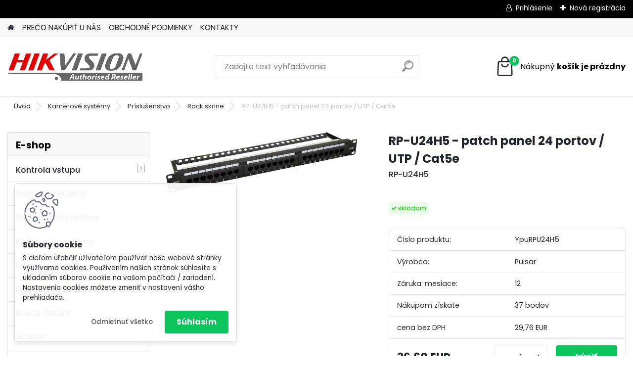

--- FILE ---
content_type: text/html; charset=utf-8
request_url: https://www.kamerovesystemy.sk/RP-U24H5-patch-panel-24-portov-UTP-Cat5e-d54249.htm
body_size: 23580
content:


        <!DOCTYPE html>
    <html xmlns:og="http://ogp.me/ns#" xmlns:fb="http://www.facebook.com/2008/fbml" lang="sk" class="tmpl__platinum">
      <head>
          <script>
              window.cookie_preferences = getCookieSettings('cookie_preferences');
              window.cookie_statistics = getCookieSettings('cookie_statistics');
              window.cookie_marketing = getCookieSettings('cookie_marketing');

              function getCookieSettings(cookie_name) {
                  if (document.cookie.length > 0)
                  {
                      cookie_start = document.cookie.indexOf(cookie_name + "=");
                      if (cookie_start != -1)
                      {
                          cookie_start = cookie_start + cookie_name.length + 1;
                          cookie_end = document.cookie.indexOf(";", cookie_start);
                          if (cookie_end == -1)
                          {
                              cookie_end = document.cookie.length;
                          }
                          return unescape(document.cookie.substring(cookie_start, cookie_end));
                      }
                  }
                  return false;
              }
          </script>
                    <script async src="https://www.googletagmanager.com/gtag/js?id="></script>
                    <title>Kamerové systémy | RP-U24H5 - patch panel 24 portov / UTP / Cat5e | KAMEROVE SYSTEMY</title>
        <script type="text/javascript">var action_unavailable='action_unavailable';var id_language = 'sk';var id_country_code = 'SK';var language_code = 'sk-SK';var path_request = '/request.php';var type_request = 'POST';var cache_break = "2510"; var enable_console_debug = false; var enable_logging_errors = false;var administration_id_language = 'sk';var administration_id_country_code = 'SK';</script>          <script type="text/javascript" src="//ajax.googleapis.com/ajax/libs/jquery/1.8.3/jquery.min.js"></script>
          <script type="text/javascript" src="//code.jquery.com/ui/1.12.1/jquery-ui.min.js" ></script>
                  <script src="/wa_script/js/jquery.hoverIntent.minified.js?_=2025-01-14-11-59" type="text/javascript"></script>
        <script type="text/javascript" src="/admin/jscripts/jquery.qtip.min.js?_=2025-01-14-11-59"></script>
                  <script src="/wa_script/js/jquery.selectBoxIt.min.js?_=2025-01-14-11-59" type="text/javascript"></script>
                  <script src="/wa_script/js/bs_overlay.js?_=2025-01-14-11-59" type="text/javascript"></script>
        <script src="/wa_script/js/bs_design.js?_=2025-01-14-11-59" type="text/javascript"></script>
        <script src="/admin/jscripts/wa_translation.js?_=2025-01-14-11-59" type="text/javascript"></script>
        <link rel="stylesheet" type="text/css" href="/css/jquery.selectBoxIt.wa_script.css?_=2025-01-14-11-59" media="screen, projection">
        <link rel="stylesheet" type="text/css" href="/css/jquery.qtip.lupa.css?_=2025-01-14-11-59">
        
                  <script src="/wa_script/js/jquery.colorbox-min.js?_=2025-01-14-11-59" type="text/javascript"></script>
          <link rel="stylesheet" type="text/css" href="/css/colorbox.css?_=2025-01-14-11-59">
          <script type="text/javascript">
            jQuery(document).ready(function() {
              (function() {
                function createGalleries(rel) {
                  var regex = new RegExp(rel + "\\[(\\d+)]"),
                      m, group = "g_" + rel, groupN;
                  $("a[rel*=" + rel + "]").each(function() {
                    m = regex.exec(this.getAttribute("rel"));
                    if(m) {
                      groupN = group + m[1];
                    } else {
                      groupN = group;
                    }
                    $(this).colorbox({
                      rel: groupN,
                      slideshow:false,
                       maxWidth: "85%",
                       maxHeight: "85%",
                       returnFocus: false
                    });
                  });
                }
                createGalleries("lytebox");
                createGalleries("lyteshow");
              })();
            });</script>
          <script type="text/javascript">
      function init_products_hovers()
      {
        jQuery(".product").hoverIntent({
          over: function(){
            jQuery(this).find(".icons_width_hack").animate({width: "130px"}, 300, function(){});
          } ,
          out: function(){
            jQuery(this).find(".icons_width_hack").animate({width: "10px"}, 300, function(){});
          },
          interval: 40
        });
      }
      jQuery(document).ready(function(){

        jQuery(".param select, .sorting select").selectBoxIt();

        jQuery(".productFooter").click(function()
        {
          var $product_detail_link = jQuery(this).parent().find("a:first");

          if($product_detail_link.length && $product_detail_link.attr("href"))
          {
            window.location.href = $product_detail_link.attr("href");
          }
        });
        init_products_hovers();
        
        ebar_details_visibility = {};
        ebar_details_visibility["user"] = false;
        ebar_details_visibility["basket"] = false;

        ebar_details_timer = {};
        ebar_details_timer["user"] = setTimeout(function(){},100);
        ebar_details_timer["basket"] = setTimeout(function(){},100);

        function ebar_set_show($caller)
        {
          var $box_name = $($caller).attr("id").split("_")[0];

          ebar_details_visibility["user"] = false;
          ebar_details_visibility["basket"] = false;

          ebar_details_visibility[$box_name] = true;

          resolve_ebar_set_visibility("user");
          resolve_ebar_set_visibility("basket");
        }

        function ebar_set_hide($caller)
        {
          var $box_name = $($caller).attr("id").split("_")[0];

          ebar_details_visibility[$box_name] = false;

          clearTimeout(ebar_details_timer[$box_name]);
          ebar_details_timer[$box_name] = setTimeout(function(){resolve_ebar_set_visibility($box_name);},300);
        }

        function resolve_ebar_set_visibility($box_name)
        {
          if(   ebar_details_visibility[$box_name]
             && jQuery("#"+$box_name+"_detail").is(":hidden"))
          {
            jQuery("#"+$box_name+"_detail").slideDown(300);
          }
          else if(   !ebar_details_visibility[$box_name]
                  && jQuery("#"+$box_name+"_detail").not(":hidden"))
          {
            jQuery("#"+$box_name+"_detail").slideUp(0, function() {
              $(this).css({overflow: ""});
            });
          }
        }

        
        jQuery("#user_icon, #basket_icon").hoverIntent({
          over: function(){
            ebar_set_show(this);
            
          } ,
          out: function(){
            ebar_set_hide(this);
          },
          interval: 40
        });
        
        jQuery("#user_icon").click(function(e)
        {
          if(jQuery(e.target).attr("id") == "user_icon")
          {
            window.location.href = "https://www.kamerovesystemy.sk/megadom/e-login/";
          }
        });

        jQuery("#basket_icon").click(function(e)
        {
          if(jQuery(e.target).attr("id") == "basket_icon")
          {
            window.location.href = "https://www.kamerovesystemy.sk/megadom/e-basket/";
          }
        });
      
      });
    </script>        <meta http-equiv="Content-language" content="sk">
        <meta http-equiv="Content-Type" content="text/html; charset=utf-8">
        <meta name="language" content="slovak">
        <meta name="keywords" content="rp-u24h5,patch,panel,portov,utp,cat5e">
        <meta name="description" content="Patch panel sl&amp;amp;uacute;ži na ukončenie &amp;amp;scaron;trukt&amp;amp;uacute;rovanej kabel&amp;amp;aacute;že v skriniach RACK19&amp;amp;Prime;

Mont&amp;amp;aacute;žny">
        <meta name="revisit-after" content="1 Days">
        <meta name="distribution" content="global">
        <meta name="expires" content="never">
                  <meta name="expires" content="never">
                    <link rel="previewimage" href="https://www.slovakalarms.sk/products/9/5/4/954ec46dc871db07ef0073ba6836c8cf_big.jpg" />
                    <link rel="canonical" href="https://www.kamerovesystemy.sk/RP-U24H5-patch-panel-24-portov-UTP-Cat5e-d54249.htm?tab=description"/>
          <meta property="og:image" content="https://www.slovakalarms.sk/products/9/5/4/954ec46dc871db07ef0073ba6836c8cf_big.jpg" />
<meta property="og:image:secure_url" content="https://www.slovakalarms.sk/products/9/5/4/954ec46dc871db07ef0073ba6836c8cf_big.jpg" />
<meta property="og:image:type" content="image/jpeg" />
<meta property="og:url" content="http://www.kamerovesystemy.sk/megadom/eshop/101-1-Kamerove-systemy/2881-3-Rack-skrine/5/54249-RP-U24H5-patch-panel-24-portov-UTP-Cat5e" />
<meta property="og:title" content="RP-U24H5 - patch panel 24 portov / UTP / Cat5e" />
<meta property="og:description" content="Patch panel sl&amp;amp;uacute;ži na ukončenie &amp;amp;scaron;trukt&amp;amp;uacute;rovanej kabel&amp;amp;aacute;že v skriniach RACK19&amp;amp;Prime;

Mont&amp;amp;aacute;žny" />
<meta property="og:type" content="product" />
<meta property="og:site_name" content="KAMEROVE SYSTEMY" />
            <meta name="robots" content="index, follow">
                      <link href="//www.kamerovesystemy.sk/fotky29272/ikona_faviconeshop1." rel="icon" type="image/x-icon">
          <link rel="shortcut icon" type="image/x-icon" href="//www.kamerovesystemy.sk/fotky29272/ikona_faviconeshop1.">
                  <link rel="stylesheet" type="text/css" href="/css/lang_dependent_css/lang_sk.css?_=2025-01-14-11-59" media="screen, projection">
                <link rel='stylesheet' type='text/css' href='/wa_script/js/styles.css?_=2025-01-14-11-59'>
        <script language='javascript' type='text/javascript' src='/wa_script/js/javascripts.js?_=2025-01-14-11-59'></script>
        <script language='javascript' type='text/javascript' src='/wa_script/js/check_tel.js?_=2025-01-14-11-59'></script>
          <script src="/assets/javascripts/buy_button.js?_=2025-01-14-11-59"></script>
            <script type="text/javascript" src="/wa_script/js/bs_user.js?_=2025-01-14-11-59"></script>
        <script type="text/javascript" src="/wa_script/js/bs_fce.js?_=2025-01-14-11-59"></script>
        <script type="text/javascript" src="/wa_script/js/bs_fixed_bar.js?_=2025-01-14-11-59"></script>
        <script type="text/javascript" src="/bohemiasoft/js/bs.js?_=2025-01-14-11-59"></script>
        <script src="/wa_script/js/jquery.number.min.js?_=2025-01-14-11-59" type="text/javascript"></script>
        <script type="text/javascript">
            BS.User.id = 29272;
            BS.User.domain = "megadom";
            BS.User.is_responsive_layout = true;
            BS.User.max_search_query_length = 50;
            BS.User.max_autocomplete_words_count = 5;

            WA.Translation._autocompleter_ambiguous_query = ' Hľadaný výraz je pre našeptávač príliš všeobecný. Zadajte prosím ďalšie znaky, slová alebo pokračujte odoslaním formulára pre vyhľadávanie.';
            WA.Translation._autocompleter_no_results_found = ' Neboli nájdené žiadne produkty ani kategórie.';
            WA.Translation._error = " Chyba";
            WA.Translation._success = " Úspech";
            WA.Translation._warning = " Upozornenie";
            WA.Translation._multiples_inc_notify = '<p class="multiples-warning"><strong>Tento produkt je možné objednať iba v násobkoch #inc#. </strong><br><small>Vami zadaný počet kusov bol navýšený podľa tohto násobku.</small></p>';
            WA.Translation._shipping_change_selected = " Zmeniť...";
            WA.Translation._shipping_deliver_to_address = "_shipping_deliver_to_address";

            BS.Design.template = {
              name: "platinum",
              is_selected: function(name) {
                if(Array.isArray(name)) {
                  return name.indexOf(this.name) > -1;
                } else {
                  return name === this.name;
                }
              }
            };
            BS.Design.isLayout3 = true;
            BS.Design.templates = {
              TEMPLATE_ARGON: "argon",TEMPLATE_NEON: "neon",TEMPLATE_CARBON: "carbon",TEMPLATE_XENON: "xenon",TEMPLATE_AURUM: "aurum",TEMPLATE_CUPRUM: "cuprum",TEMPLATE_ERBIUM: "erbium",TEMPLATE_CADMIUM: "cadmium",TEMPLATE_BARIUM: "barium",TEMPLATE_CHROMIUM: "chromium",TEMPLATE_SILICIUM: "silicium",TEMPLATE_IRIDIUM: "iridium",TEMPLATE_INDIUM: "indium",TEMPLATE_OXYGEN: "oxygen",TEMPLATE_HELIUM: "helium",TEMPLATE_FLUOR: "fluor",TEMPLATE_FERRUM: "ferrum",TEMPLATE_TERBIUM: "terbium",TEMPLATE_URANIUM: "uranium",TEMPLATE_ZINCUM: "zincum",TEMPLATE_CERIUM: "cerium",TEMPLATE_KRYPTON: "krypton",TEMPLATE_THORIUM: "thorium",TEMPLATE_ETHERUM: "etherum",TEMPLATE_KRYPTONIT: "kryptonit",TEMPLATE_TITANIUM: "titanium",TEMPLATE_PLATINUM: "platinum"            };
        </script>
                  <script src="/js/progress_button/modernizr.custom.js"></script>
                      <link rel="stylesheet" type="text/css" href="/bower_components/owl.carousel/dist/assets/owl.carousel.min.css" />
            <link rel="stylesheet" type="text/css" href="/bower_components/owl.carousel/dist/assets/owl.theme.default.min.css" />
            <script src="/bower_components/owl.carousel/dist/owl.carousel.min.js"></script>
                      <link rel="stylesheet" type="text/css" href="/bower_components/priority-nav/dist/priority-nav-core.css" />
            <script src="/bower_components/priority-nav/dist/priority-nav.js"></script>
                      <link rel="stylesheet" type="text/css" href="//static.bohemiasoft.com/jave/style.css?_=2025-01-14-11-59" media="screen">
                    <link rel="stylesheet" type="text/css" href="/css/font-awesome.4.7.0.min.css" media="screen">
          <link rel="stylesheet" type="text/css" href="/sablony/nove/platinum/platinumpurple/css/product_var3.css?_=2025-01-14-11-59" media="screen">
          <style>
    :root {
        --primary: #0BC45C;
        --primary-dark: #009F37;
        --secondary: #F8F8F8;
        --secondary-v2: #2D2D2D;
        --element-color: #1f242d;
        --stars: #ffcf15;
        --sale: #c91e1e;
        
        --empty-basket-text: " Košík je prázdny";
        --full-shopping-basket-text: "nákupný košík";
        --choose-delivery-method-text: "Výber spôsobu doručenia";
        --choose-payment-method-text: "Výber spôsobu platby";
        --free-price-text: "Zadarmo";
        --continue-without-login-text: "Pokračovanie bez prihlásenia";
        --summary-order-text: "Súhrn vašej objednávky";
        --cart-contents-text: "Váš košík";
        --in-login-text: "Prihlásenie";
        --in-registration-text: "Nová registrácia";
        --in-forgotten-pass-text: "";
        --price-list-filter-text: "Cenník";
        --search-see-everything-text: "Vidieť všetko";
        --discount-code-text: "Mám zľavový kód";
        --searched-cats-text: "Vyhľadávané kategórie";
        --back-to-eshop-text: "Späť do e-shopu";
        --to-category-menu-text: "Do kategórie";
        --back-menu-text: "Späť";
        --pagination-next-text: "Ďalšie";
        --pagination-previous-text: "Predchádzajúci";
        --cookies-files-text: "Súbory cookie";
        --newsletter-button-text: "Odoberať";
        --newsletter-be-up-to-date-text: "Buďte v obraze";
        --specify-params-text: "Vybrať parametre";
        --article-tags-text: "Tagy článku";
        --watch-product-text: "Sledovať produkt";
        --notfull-shopping-text: "Nákupný";
        --notfull-basket-is-empty-text: "košík je prázdny";
        --whole-blog-article-text: "Celý článok";
        --all-parameters-text: "Všetky parametre";
        --without-var-text: "cena bez DPH";
        --green: "#18c566";
        --primary-light: "#F2FCF8";
        --basket-content-text: " Obsah košíka";
        --products-in-cat-text: " Produkty v kategórii";
        
    }
</style>
          <link rel="stylesheet"
                type="text/css"
                id="tpl-editor-stylesheet"
                href="/sablony/nove/platinum/platinumpurple/css/colors.css?_=2025-01-14-11-59"
                media="screen">

          <meta name="viewport" content="width=device-width, initial-scale=1.0">
          <link rel="stylesheet" 
                   type="text/css" 
                   href="https://static.bohemiasoft.com/custom-css/platinum.css?_1765339326" 
                   media="screen"><style type="text/css">
               <!--#site_logo{
                  width: 275px;
                  height: 100px;
                  background-image: url('/fotky29272/design_setup/images/logo_hiklogo6.png?cache_time=1712075472');
                  background-repeat: no-repeat;
                  
                }html body .myheader { 
          
          border: black;
          background-repeat: repeat;
          background-position: 0px 0px;
          
        }#page_background{
                  
                  background-repeat: repeat;
                  background-position: 0px 0px;
                  background-color: transparent;
                }.bgLupa{
                  padding: 0;
                  border: none;
                }

 :root { 
 }
-->
                </style>          <link rel="stylesheet" type="text/css" href="/fotky29272/design_setup/css/user_defined.css?_=1546935777" media="screen, projection">
                    <script type="text/javascript" src="/admin/jscripts/wa_dialogs.js?_=2025-01-14-11-59"></script>
            <script>
      $(document).ready(function() {
        if (getCookie('show_cookie_message' + '_29272_sk') != 'no') {
          if($('#cookies-agreement').attr('data-location') === '0')
          {
            $('.cookies-wrapper').css("top", "0px");
          }
          else
          {
            $('.cookies-wrapper').css("bottom", "0px");
          }
          $('.cookies-wrapper').show();
        }

        $('#cookies-notify__close').click(function() {
          setCookie('show_cookie_message' + '_29272_sk', 'no');
          $('#cookies-agreement').slideUp();
          $("#masterpage").attr("style", "");
          setCookie('cookie_preferences', 'true');
          setCookie('cookie_statistics', 'true');
          setCookie('cookie_marketing', 'true');
          window.cookie_preferences = true;
          window.cookie_statistics = true;
          window.cookie_marketing = true;
          if(typeof gtag === 'function') {
              gtag('consent', 'update', {
                  'ad_storage': 'granted',
                  'analytics_storage': 'granted',
                  'ad_user_data': 'granted',
                  'ad_personalization': 'granted'
              });
          }
         return false;
        });

        $("#cookies-notify__disagree").click(function(){
            save_preferences();
        });

        $('#cookies-notify__preferences-button-close').click(function(){
            var cookies_notify_preferences = $("#cookies-notify-checkbox__preferences").is(':checked');
            var cookies_notify_statistics = $("#cookies-notify-checkbox__statistics").is(':checked');
            var cookies_notify_marketing = $("#cookies-notify-checkbox__marketing").is(':checked');
            save_preferences(cookies_notify_preferences, cookies_notify_statistics, cookies_notify_marketing);
        });

        function save_preferences(preferences = false, statistics = false, marketing = false)
        {
            setCookie('show_cookie_message' + '_29272_sk', 'no');
            $('#cookies-agreement').slideUp();
            $("#masterpage").attr("style", "");
            setCookie('cookie_preferences', preferences);
            setCookie('cookie_statistics', statistics);
            setCookie('cookie_marketing', marketing);
            window.cookie_preferences = preferences;
            window.cookie_statistics = statistics;
            window.cookie_marketing = marketing;
            if(marketing && typeof gtag === 'function')
            {
                gtag('consent', 'update', {
                    'ad_storage': 'granted'
                });
            }
            if(statistics && typeof gtag === 'function')
            {
                gtag('consent', 'update', {
                    'analytics_storage': 'granted',
                    'ad_user_data': 'granted',
                    'ad_personalization': 'granted',
                });
            }
            if(marketing === false && BS && BS.seznamIdentity) {
                BS.seznamIdentity.clearIdentity();
            }
        }

        /**
         * @param {String} cookie_name
         * @returns {String}
         */
        function getCookie(cookie_name) {
          if (document.cookie.length > 0)
          {
            cookie_start = document.cookie.indexOf(cookie_name + "=");
            if (cookie_start != -1)
            {
              cookie_start = cookie_start + cookie_name.length + 1;
              cookie_end = document.cookie.indexOf(";", cookie_start);
              if (cookie_end == -1)
              {
                cookie_end = document.cookie.length;
              }
              return unescape(document.cookie.substring(cookie_start, cookie_end));
            }
          }
          return "";
        }
        
        /**
         * @param {String} cookie_name
         * @param {String} value
         */
        function setCookie(cookie_name, value) {
          var time = new Date();
          time.setTime(time.getTime() + 365*24*60*60*1000); // + 1 rok
          var expires = "expires="+time.toUTCString();
          document.cookie = cookie_name + "=" + escape(value) + "; " + expires + "; path=/";
        }
      });
    </script>
    <script async src="https://www.googletagmanager.com/gtag/js?id=UA-131904584-1"></script><script>
window.dataLayer = window.dataLayer || [];
function gtag(){dataLayer.push(arguments);}
gtag('js', new Date());
gtag('config', 'AW-770225355', { debug_mode: true });
gtag('config', 'UA-131904584-1', { debug_mode: true });
</script>        <script type="text/javascript" src="/wa_script/js/search_autocompleter.js?_=2025-01-14-11-59"></script>
              <script>
              WA.Translation._complete_specification = "Kompletné špecifikácie";
              WA.Translation._dont_have_acc = "Nemáte účet? ";
              WA.Translation._have_acc = "Máte už účet? ";
              WA.Translation._register_titanium = "Zaregistrovať sa";
              WA.Translation._login_titanium = "Prihlásiť";
              WA.Translation._placeholder_voucher = "Sem vložte kód";
          </script>
                <script src="/wa_script/js/template/platinum/script.js?_=2025-01-14-11-59"></script>
                    <link rel="stylesheet" type="text/css" href="/assets/vendor/magnific-popup/magnific-popup.css" />
      <script src="/assets/vendor/magnific-popup/jquery.magnific-popup.js"></script>
      <script type="text/javascript">
        BS.env = {
          decPoint: ",",
          basketFloatEnabled: false        };
      </script>
      <script type="text/javascript" src="/node_modules/select2/dist/js/select2.min.js"></script>
      <script type="text/javascript" src="/node_modules/maximize-select2-height/maximize-select2-height.min.js"></script>
      <script type="text/javascript">
        (function() {
          $.fn.select2.defaults.set("language", {
            noResults: function() {return " Žiadny záznam nebol nájdený"},
            inputTooShort: function(o) {
              var n = o.minimum - o.input.length;
              return "_input_too_short".replace("#N#", n);
            }
          });
          $.fn.select2.defaults.set("width", "100%")
        })();

      </script>
      <link type="text/css" rel="stylesheet" href="/node_modules/select2/dist/css/select2.min.css" />
      <script type="text/javascript" src="/wa_script/js/countdown_timer.js?_=2025-01-14-11-59"></script>
      <script type="text/javascript" src="/wa_script/js/app.js?_=2025-01-14-11-59"></script>
      <script type="text/javascript" src="/node_modules/jquery-validation/dist/jquery.validate.min.js"></script>

      
          </head>
      <body class="lang-sk layout3 not-home page-product-detail page-product-54249 basket-empty slider_available template-slider-disabled vat-payer-y alternative-currency-n" >
        <a name="topweb"></a>
            <div id="cookies-agreement" class="cookies-wrapper" data-location="1"
         >
      <div class="cookies-notify-background"></div>
      <div class="cookies-notify" style="display:block!important;">
        <div class="cookies-notify__bar">
          <div class="cookies-notify__bar1">
            <div class="cookies-notify__text"
                                 >
                S cieľom uľahčiť užívateľom používať naše webové stránky využívame cookies. Používaním našich stránok súhlasíte s ukladaním súborov cookie na vašom počítači / zariadení. Nastavenia cookies môžete zmeniť v nastavení vášho prehliadača.            </div>
            <div class="cookies-notify__button">
                <a href="#" id="cookies-notify__disagree" class="secondary-btn"
                   style="color: #000000;
                           background-color: #c8c8c8;
                           opacity: 1"
                >Odmietnuť všetko</a>
              <a href="#" id="cookies-notify__close"
                 style="color: #000000;
                        background-color: #c8c8c8;
                        opacity: 1"
                >Súhlasím</a>
            </div>
          </div>
                    </div>
      </div>
    </div>
    
  <div id="responsive_layout_large"></div><div id="page">      <div class="top-bar" id="topBar">
                  <div class="top-bar-login">
                          <span class="user-login"><a href="/megadom/e-login">Prihlásenie</a></span>
              <span class="user-register"><a href="/megadom/e-register">Nová registrácia</a></span>
                        </div>
                        </div>
          <script type="text/javascript">
      var responsive_articlemenu_name = ' Menu';
      var responsive_eshopmenu_name = ' E-shop';
    </script>
        <link rel="stylesheet" type="text/css" href="/css/masterslider.css?_=2025-01-14-11-59" media="screen, projection">
    <script type="text/javascript" src="/js/masterslider.min.js"></script>
    <div class="myheader">
            <!--[if IE 6]>
    <style>
    #main-menu ul ul{visibility:visible;}
    </style>
    <![endif]-->

    
    <div id="new_top_menu"><!-- TOPMENU -->
            <div id="new_template_row" class="">
                 <ul>
            <li class="eshop-menu-home">
              <a href="//www.kamerovesystemy.sk" class="top_parent_act" aria-label="Homepage">
                              </a>
            </li>
          </ul>
          
<ul><li class="eshop-menu-1 eshop-menu-order-1 eshop-menu-odd"><a href="/PRECO-NAKUPIT-U-NAS-a1_0.htm"  class="top_parent">PREČO NAKÚPIŤ U NÁS</a>
</li></ul>
<ul><li class="eshop-menu-3 eshop-menu-order-2 eshop-menu-even"><a href="/OBCHODNE-PODMIENKY-a3_0.htm"  class="top_parent">OBCHODNÉ PODMIENKY</a>
</li></ul>
<ul><li class="eshop-menu-2 eshop-menu-order-3 eshop-menu-odd"><a href="/KONTAKTY-a2_0.htm"  class="top_parent">KONTAKTY</a>
</li></ul>      </div>
    </div><!-- END TOPMENU -->
            <div class="navigate_bar">
            <div class="logo-wrapper">
            <a id="site_logo" href="//www.kamerovesystemy.sk" class="mylogo" aria-label="Logo"></a>
    </div>
                <div id="search">
      <form name="search" id="searchForm" action="/search-engine.htm" method="GET" enctype="multipart/form-data">
        <label for="q" class="title_left2"> Hľadanie</label>
        <p>
          <input name="slovo" type="text" class="inputBox" id="q" placeholder=" Zadajte text vyhľadávania" maxlength="50">
          
          <input type="hidden" id="source_service" value="www.webareal.sk">
        </p>
        <div class="wrapper_search_submit">
          <input type="submit" class="search_submit" aria-label="search" name="search_submit" value="">
        </div>
        <div id="search_setup_area">
          <input id="hledatjak2" checked="checked" type="radio" name="hledatjak" value="2">
          <label for="hledatjak2">Hľadať v tovare</label>
          <br />
          <input id="hledatjak1"  type="radio" name="hledatjak" value="1">
          <label for="hledatjak1">Hľadať v článkoch</label>
                    <script type="text/javascript">
            function resolve_search_mode_visibility()
            {
              if (jQuery('form[name=search] input').is(':focus'))
              {
                if (jQuery('#search_setup_area').is(':hidden'))
                {
                  jQuery('#search_setup_area').slideDown(400);
                }
              }
              else
              {
                if (jQuery('#search_setup_area').not(':hidden'))
                {
                  jQuery('#search_setup_area').slideUp(400);
                }
              }
            }

            $('form[name=search] input').click(function() {
              this.focus();
            });

            jQuery('form[name=search] input')
                .focus(function() {
                  resolve_search_mode_visibility();
                })
                .blur(function() {
                  setTimeout(function() {
                    resolve_search_mode_visibility();
                  }, 1000);
                });

          </script>
                  </div>
      </form>
    </div>
            
  <div id="ebar" class="" >        <div id="basket_icon" >
            <div id="basket_detail">
                <div id="basket_arrow_tag"></div>
                <div id="basket_content_tag">
                    <a id="quantity_tag" href="/megadom/e-basket" rel="nofollow" class="elink"><span class="quantity_count">0</span>
                    <span class="basket_empty"> Váš nákupný košík <span class="bold">je prázdny</span></span></a>                </div>
            </div>
        </div>
                </div>      </div>
          </div>
    <div id="page_background">      <div class="hack-box"><!-- HACK MIN WIDTH FOR IE 5, 5.5, 6  -->
                  <div id="masterpage" style="margin-bottom:95px;"><!-- MASTER PAGE -->
              <div id="header">          </div><!-- END HEADER -->
                    <div id="aroundpage"><!-- AROUND PAGE -->
            <div class="extra-menu-wrapper">
      <!-- LEFT BOX -->
      <div id="left-box">
              <div class="menu-typ-2" id="left_eshop">
                <p class="title_left_eshop">E-shop</p>
          
        <div id="inleft_eshop">
          <div class="leftmenu">
                <ul class="root-eshop-menu">
            <li class="new-tmpl-home-button">
        <a href="//www.kamerovesystemy.sk">
          <i class="fa fa-home" aria-hidden="true"></i>
        </a>
      </li>
              <li class="sub leftmenuDef category-menu-97 category-menu-order-1 category-menu-odd remove_point">
          <a href="/Kontrola-vstupu-c97_0_1.htm">Kontrola vstupu      <!--[if IE 7]><!--></a><!--<![endif]-->
      <!--[if lte IE 6]><table><tr><td><![endif]-->
          <ul class="eshop-submenu level-2">
            <li class="new-tmpl-home-button">
        <a href="//">
          <i class="fa fa-home" aria-hidden="true"></i>
        </a>
      </li>
              <li class="sub leftmenuDef category-submenu-2687 masonry_item remove_point">
          <a href="/Pristupove-systemy-c97_2687_2.htm">Prístupové systémy      <!--[if IE 7]><!--></a><!--<![endif]-->
      <!--[if lte IE 6]><table><tr><td><![endif]-->
          <ul class="eshop-submenu level-3">
            <li class="new-tmpl-home-button">
        <a href="//">
          <i class="fa fa-home" aria-hidden="true"></i>
        </a>
      </li>
              <li class="leftmenuDef category-submenu-2688 remove_point">
          <a href="/ELDES-c97_2688_3.htm">ELDES</a>        </li>

                <li class="sub leftmenuDef category-submenu-2762 remove_point">
          <a href="/CONLAN-c97_2762_3.htm">CONLAN      <!--[if IE 7]><!--></a><!--<![endif]-->
      <!--[if lte IE 6]><table><tr><td><![endif]-->
          <ul class="eshop-submenu level-4">
            <li class="new-tmpl-home-button">
        <a href="//">
          <i class="fa fa-home" aria-hidden="true"></i>
        </a>
      </li>
              <li class="leftmenuDef category-submenu-2763 remove_point">
          <a href="/Samostatne-moduly-c97_2763_4.htm">Samostatné moduly</a>        </li>

            </ul>
      <style>
        #left-box .remove_point a::before
        {
          display: none;
        }
      </style>
          <!--[if lte IE 6]></td></tr></table></a><![endif]-->
      </a>        </li>

                <li class="leftmenuDef category-submenu-2831 remove_point">
          <a href="/Hikvision-c97_2831_3.htm">Hikvision</a>        </li>

            </ul>
      <style>
        #left-box .remove_point a::before
        {
          display: none;
        }
      </style>
          <!--[if lte IE 6]></td></tr></table></a><![endif]-->
      </a>        </li>

                <li class="sub leftmenuDef category-submenu-2710 masonry_item remove_point">
          <a href="/Digitalne-videovratniky-c97_2710_2.htm">Digitálne videovrátniky      <!--[if IE 7]><!--></a><!--<![endif]-->
      <!--[if lte IE 6]><table><tr><td><![endif]-->
          <ul class="eshop-submenu level-3">
            <li class="new-tmpl-home-button">
        <a href="//">
          <i class="fa fa-home" aria-hidden="true"></i>
        </a>
      </li>
              <li class="leftmenuDef category-submenu-2711 remove_point">
          <a href="/Prislusenstvo-c97_2711_3.htm">Príslušenstvo</a>        </li>

                <li class="sub leftmenuDef category-submenu-2833 remove_point">
          <a href="/Ethernetove-c97_2833_3.htm">Ethernetové      <!--[if IE 7]><!--></a><!--<![endif]-->
      <!--[if lte IE 6]><table><tr><td><![endif]-->
          <ul class="eshop-submenu level-4">
            <li class="new-tmpl-home-button">
        <a href="//">
          <i class="fa fa-home" aria-hidden="true"></i>
        </a>
      </li>
              <li class="leftmenuDef category-submenu-2834 remove_point">
          <a href="/Dverne-jednotky-c97_2834_4.htm">Dverné jednotky</a>        </li>

                <li class="leftmenuDef category-submenu-2835 remove_point">
          <a href="/Zostavy-c97_2835_4.htm">Zostavy</a>        </li>

                <li class="leftmenuDef category-submenu-2836 remove_point">
          <a href="/Vnutorne-jednotky-c97_2836_4.htm">Vnútorné jednotky</a>        </li>

                <li class="leftmenuDef category-submenu-2845 remove_point">
          <a href="/Centralne-jednotky-c97_2845_4.htm">Centrálne jednotky</a>        </li>

            </ul>
      <style>
        #left-box .remove_point a::before
        {
          display: none;
        }
      </style>
          <!--[if lte IE 6]></td></tr></table></a><![endif]-->
      </a>        </li>

                <li class="sub leftmenuDef category-submenu-2838 remove_point">
          <a href="/Dvojvodicove-c97_2838_3.htm">Dvojvodičové      <!--[if IE 7]><!--></a><!--<![endif]-->
      <!--[if lte IE 6]><table><tr><td><![endif]-->
          <ul class="eshop-submenu level-4">
            <li class="new-tmpl-home-button">
        <a href="//">
          <i class="fa fa-home" aria-hidden="true"></i>
        </a>
      </li>
              <li class="leftmenuDef category-submenu-2839 remove_point">
          <a href="/IP-standardne-c97_2839_4.htm">IP štandardné</a>        </li>

            </ul>
      <style>
        #left-box .remove_point a::before
        {
          display: none;
        }
      </style>
          <!--[if lte IE 6]></td></tr></table></a><![endif]-->
      </a>        </li>

            </ul>
      <style>
        #left-box .remove_point a::before
        {
          display: none;
        }
      </style>
          <!--[if lte IE 6]></td></tr></table></a><![endif]-->
      </a>        </li>

                <li class="sub leftmenuDef category-submenu-2770 masonry_item remove_point">
          <a href="/Obchodzkove-systemy-c97_2770_2.htm">Obchôdzkové systémy      <!--[if IE 7]><!--></a><!--<![endif]-->
      <!--[if lte IE 6]><table><tr><td><![endif]-->
          <ul class="eshop-submenu level-3">
            <li class="new-tmpl-home-button">
        <a href="//">
          <i class="fa fa-home" aria-hidden="true"></i>
        </a>
      </li>
              <li class="leftmenuDef category-submenu-2771 remove_point">
          <a href="/Snimace-c97_2771_3.htm">Snímače</a>        </li>

                <li class="leftmenuDef category-submenu-2783 remove_point">
          <a href="/Media-c97_2783_3.htm">Médiá</a>        </li>

                <li class="leftmenuDef category-submenu-2806 remove_point">
          <a href="/Adaptery-c97_2806_3.htm">Adaptéry</a>        </li>

                <li class="leftmenuDef category-submenu-2808 remove_point">
          <a href="/Softver-c97_2808_3.htm">Softvér</a>        </li>

            </ul>
      <style>
        #left-box .remove_point a::before
        {
          display: none;
        }
      </style>
          <!--[if lte IE 6]></td></tr></table></a><![endif]-->
      </a>        </li>

                <li class="leftmenuDef category-submenu-2837 masonry_item remove_point">
          <a href="/Smart-Try-2-vodicovy-interkom-c97_2837_2.htm">Smart Try 2 vodičový interkom</a>        </li>

                <li class="leftmenuDef category-submenu-2840 masonry_item remove_point">
          <a href="/Napajacie-zdroje-c97_2840_2.htm">Napájacie zdroje</a>        </li>

                <li class="sub leftmenuDef category-submenu-2841 masonry_item remove_point">
          <a href="/Novinky-akcie-zaujimavosti-c97_2841_2.htm">Novinky, akcie, zaujímavosti      <!--[if IE 7]><!--></a><!--<![endif]-->
      <!--[if lte IE 6]><table><tr><td><![endif]-->
          <ul class="eshop-submenu level-3">
            <li class="new-tmpl-home-button">
        <a href="//">
          <i class="fa fa-home" aria-hidden="true"></i>
        </a>
      </li>
              <li class="leftmenuDef category-submenu-2842 remove_point">
          <a href="/Modularny-videovratnik-a-nove-dvojvodicove-jednotky-c97_2842_3.htm">Modulárny videovrátnik a nové dvojvodičové jednotky</a>        </li>

            </ul>
      <style>
        #left-box .remove_point a::before
        {
          display: none;
        }
      </style>
          <!--[if lte IE 6]></td></tr></table></a><![endif]-->
      </a>        </li>

                <li class="leftmenuDef category-submenu-2843 masonry_item remove_point">
          <a href="/Analogove-videovratniky-c97_2843_2.htm">Analógové videovrátniky</a>        </li>

                <li class="leftmenuDef category-submenu-2844 masonry_item remove_point">
          <a href="/Zostavy-videovratnikov-Hikvision-c97_2844_2.htm">Zostavy videovrátnikov Hikvision</a>        </li>

            </ul>
      <style>
        #left-box .remove_point a::before
        {
          display: none;
        }
      </style>
          <!--[if lte IE 6]></td></tr></table></a><![endif]-->
      </a>        </li>

                <li class="sub leftmenuDef category-menu-98 category-menu-order-2 category-menu-even remove_point">
          <a href="/Poziarne-systemy-c98_0_1.htm">Požiarne systémy      <!--[if IE 7]><!--></a><!--<![endif]-->
      <!--[if lte IE 6]><table><tr><td><![endif]-->
          <ul class="eshop-submenu level-2">
            <li class="new-tmpl-home-button">
        <a href="//">
          <i class="fa fa-home" aria-hidden="true"></i>
        </a>
      </li>
              <li class="sub leftmenuDef category-submenu-2691 masonry_item remove_point">
          <a href="/Prislusenstvo-c98_2691_2.htm">Príslušenstvo      <!--[if IE 7]><!--></a><!--<![endif]-->
      <!--[if lte IE 6]><table><tr><td><![endif]-->
          <ul class="eshop-submenu level-3">
            <li class="new-tmpl-home-button">
        <a href="//">
          <i class="fa fa-home" aria-hidden="true"></i>
        </a>
      </li>
              <li class="leftmenuDef category-submenu-2692 remove_point">
          <a href="/zaznam-a-tlac-udalosti-c98_2692_3.htm">záznam a tlač udalostí</a>        </li>

            </ul>
      <style>
        #left-box .remove_point a::before
        {
          display: none;
        }
      </style>
          <!--[if lte IE 6]></td></tr></table></a><![endif]-->
      </a>        </li>

                <li class="sub leftmenuDef category-submenu-2712 masonry_item remove_point">
          <a href="/Adresovatelne-systemy-c98_2712_2.htm">Adresovateľné systémy      <!--[if IE 7]><!--></a><!--<![endif]-->
      <!--[if lte IE 6]><table><tr><td><![endif]-->
          <ul class="eshop-submenu level-3">
            <li class="new-tmpl-home-button">
        <a href="//">
          <i class="fa fa-home" aria-hidden="true"></i>
        </a>
      </li>
              <li class="sub leftmenuDef category-submenu-2713 remove_point">
          <a href="/Ustredne-c98_2713_3.htm">Ústredne      <!--[if IE 7]><!--></a><!--<![endif]-->
      <!--[if lte IE 6]><table><tr><td><![endif]-->
          <ul class="eshop-submenu level-4">
            <li class="new-tmpl-home-button">
        <a href="//">
          <i class="fa fa-home" aria-hidden="true"></i>
        </a>
      </li>
              <li class="leftmenuDef category-submenu-2714 remove_point">
          <a href="/BC216-prislusenstvo-c98_2714_4.htm">BC216 - príslušenstvo</a>        </li>

                <li class="leftmenuDef category-submenu-2730 remove_point">
          <a href="/BC600-s-prislusenstvom-c98_2730_4.htm">BC600 s príslušenstvom</a>        </li>

            </ul>
      <style>
        #left-box .remove_point a::before
        {
          display: none;
        }
      </style>
          <!--[if lte IE 6]></td></tr></table></a><![endif]-->
      </a>        </li>

                <li class="sub leftmenuDef category-submenu-2724 remove_point">
          <a href="/Sluckove-komponenty-SS200-AP-c98_2724_3.htm">Slučkové komponenty SS200(AP)      <!--[if IE 7]><!--></a><!--<![endif]-->
      <!--[if lte IE 6]><table><tr><td><![endif]-->
          <ul class="eshop-submenu level-4">
            <li class="new-tmpl-home-button">
        <a href="//">
          <i class="fa fa-home" aria-hidden="true"></i>
        </a>
      </li>
              <li class="leftmenuDef category-submenu-2725 remove_point">
          <a href="/Analogove-moduly-c98_2725_4.htm">Analógové moduly</a>        </li>

                <li class="leftmenuDef category-submenu-2738 remove_point">
          <a href="/Sigalizacne-zariadenia-c98_2738_4.htm">Sigalizačné zariadenia</a>        </li>

                <li class="leftmenuDef category-submenu-2747 remove_point">
          <a href="/Tlacidlove-hlasice-c98_2747_4.htm">Tlačidlové hlásiče</a>        </li>

                <li class="leftmenuDef category-submenu-2756 remove_point">
          <a href="/Prislusenstvo-k-detektorom-c98_2756_4.htm">Príslušenstvo k detektorom</a>        </li>

                <li class="leftmenuDef category-submenu-2778 remove_point">
          <a href="/Detektory-c98_2778_4.htm">Detektory</a>        </li>

            </ul>
      <style>
        #left-box .remove_point a::before
        {
          display: none;
        }
      </style>
          <!--[if lte IE 6]></td></tr></table></a><![endif]-->
      </a>        </li>

                <li class="sub leftmenuDef category-submenu-2731 remove_point">
          <a href="/Sluckove-komponenty-Fi750-720-700-c98_2731_3.htm">Slučkové komponenty Fi750/720/700      <!--[if IE 7]><!--></a><!--<![endif]-->
      <!--[if lte IE 6]><table><tr><td><![endif]-->
          <ul class="eshop-submenu level-4">
            <li class="new-tmpl-home-button">
        <a href="//">
          <i class="fa fa-home" aria-hidden="true"></i>
        </a>
      </li>
              <li class="leftmenuDef category-submenu-2732 remove_point">
          <a href="/Radiove-komponenty-c98_2732_4.htm">Rádiové komponenty</a>        </li>

                <li class="leftmenuDef category-submenu-2735 remove_point">
          <a href="/Analogove-moduly-c98_2735_4.htm">Analógové moduly</a>        </li>

                <li class="leftmenuDef category-submenu-2748 remove_point">
          <a href="/Tlacidlove-hlasice-c98_2748_4.htm">Tlačidlové hlásiče</a>        </li>

                <li class="leftmenuDef category-submenu-2777 remove_point">
          <a href="/Detektory-c98_2777_4.htm">Detektory</a>        </li>

                <li class="leftmenuDef category-submenu-2792 remove_point">
          <a href="/Signalizacne-zariadenia-c98_2792_4.htm">Signalizačné zariadenia</a>        </li>

                <li class="leftmenuDef category-submenu-2811 remove_point">
          <a href="/Prislusenstvo-k-detektorom-c98_2811_4.htm">Príslušenstvo k detektorom</a>        </li>

            </ul>
      <style>
        #left-box .remove_point a::before
        {
          display: none;
        }
      </style>
          <!--[if lte IE 6]></td></tr></table></a><![endif]-->
      </a>        </li>

                <li class="leftmenuDef category-submenu-2751 remove_point">
          <a href="/Moduly-c98_2751_3.htm">Moduly</a>        </li>

            </ul>
      <style>
        #left-box .remove_point a::before
        {
          display: none;
        }
      </style>
          <!--[if lte IE 6]></td></tr></table></a><![endif]-->
      </a>        </li>

                <li class="leftmenuDef category-submenu-2721 masonry_item remove_point">
          <a href="/Specialne-detektory-c98_2721_2.htm">Špeciálne detektory</a>        </li>

                <li class="sub leftmenuDef category-submenu-2728 masonry_item remove_point">
          <a href="/Konvencne-systemy-c98_2728_2.htm">Konvenčné systémy      <!--[if IE 7]><!--></a><!--<![endif]-->
      <!--[if lte IE 6]><table><tr><td><![endif]-->
          <ul class="eshop-submenu level-3">
            <li class="new-tmpl-home-button">
        <a href="//">
          <i class="fa fa-home" aria-hidden="true"></i>
        </a>
      </li>
              <li class="leftmenuDef category-submenu-2729 remove_point">
          <a href="/Tlacidlove-hlasice-c98_2729_3.htm">Tlačidlové hlásiče</a>        </li>

                <li class="leftmenuDef category-submenu-2752 remove_point">
          <a href="/Moduly-c98_2752_3.htm">Moduly</a>        </li>

                <li class="leftmenuDef category-submenu-2779 remove_point">
          <a href="/Detektory-c98_2779_3.htm">Detektory</a>        </li>

                <li class="leftmenuDef category-submenu-2785 remove_point">
          <a href="/Ustredne-c98_2785_3.htm">Ústredne</a>        </li>

                <li class="leftmenuDef category-submenu-2790 remove_point">
          <a href="/Sigalizacne-zariadenia-c98_2790_3.htm">Sigalizačné zariadenia</a>        </li>

            </ul>
      <style>
        #left-box .remove_point a::before
        {
          display: none;
        }
      </style>
          <!--[if lte IE 6]></td></tr></table></a><![endif]-->
      </a>        </li>

                <li class="leftmenuDef category-submenu-2754 masonry_item remove_point">
          <a href="/Testery-detektorov-c98_2754_2.htm">Testery detektorov</a>        </li>

                <li class="leftmenuDef category-submenu-2765 masonry_item remove_point">
          <a href="/Napajacie-zdroje-c98_2765_2.htm">Napájacie zdroje</a>        </li>

                <li class="leftmenuDef category-submenu-2767 masonry_item remove_point">
          <a href="/Klucove-trezory-c98_2767_2.htm">Kľúčové trezory</a>        </li>

                <li class="leftmenuDef category-submenu-2788 masonry_item remove_point">
          <a href="/Pridrzne-magnety-c98_2788_2.htm">Prídržné magnety</a>        </li>

            </ul>
      <style>
        #left-box .remove_point a::before
        {
          display: none;
        }
      </style>
          <!--[if lte IE 6]></td></tr></table></a><![endif]-->
      </a>        </li>

                <li class="sub leftmenuDef category-menu-99 category-menu-order-3 category-menu-odd remove_point">
          <a href="/Poplachove-systemy-c99_0_1.htm">Poplachové systémy      <!--[if IE 7]><!--></a><!--<![endif]-->
      <!--[if lte IE 6]><table><tr><td><![endif]-->
          <ul class="eshop-submenu level-2">
            <li class="new-tmpl-home-button">
        <a href="//">
          <i class="fa fa-home" aria-hidden="true"></i>
        </a>
      </li>
              <li class="sub leftmenuDef category-submenu-2705 masonry_item remove_point">
          <a href="/Napajanie-c99_2705_2.htm">Napájanie      <!--[if IE 7]><!--></a><!--<![endif]-->
      <!--[if lte IE 6]><table><tr><td><![endif]-->
          <ul class="eshop-submenu level-3">
            <li class="new-tmpl-home-button">
        <a href="//">
          <i class="fa fa-home" aria-hidden="true"></i>
        </a>
      </li>
              <li class="leftmenuDef category-submenu-2706 remove_point">
          <a href="/Akumulatory-c99_2706_3.htm">Akumulátory</a>        </li>

                <li class="leftmenuDef category-submenu-2707 remove_point">
          <a href="/Napajacie-zdroje-c99_2707_3.htm">Napájacie zdroje</a>        </li>

            </ul>
      <style>
        #left-box .remove_point a::before
        {
          display: none;
        }
      </style>
          <!--[if lte IE 6]></td></tr></table></a><![endif]-->
      </a>        </li>

                <li class="sub leftmenuDef category-submenu-2708 masonry_item remove_point">
          <a href="/Komunikatory-c99_2708_2.htm">Komunikátory      <!--[if IE 7]><!--></a><!--<![endif]-->
      <!--[if lte IE 6]><table><tr><td><![endif]-->
          <ul class="eshop-submenu level-3">
            <li class="new-tmpl-home-button">
        <a href="//">
          <i class="fa fa-home" aria-hidden="true"></i>
        </a>
      </li>
              <li class="leftmenuDef category-submenu-2709 remove_point">
          <a href="/Prislusenstvo-c99_2709_3.htm">Príslušenstvo</a>        </li>

                <li class="leftmenuDef category-submenu-2784 remove_point">
          <a href="/GSM-komunikatory-c99_2784_3.htm">GSM komunikátory</a>        </li>

            </ul>
      <style>
        #left-box .remove_point a::before
        {
          display: none;
        }
      </style>
          <!--[if lte IE 6]></td></tr></table></a><![endif]-->
      </a>        </li>

                <li class="sub leftmenuDef category-submenu-2715 masonry_item remove_point">
          <a href="/Ustredne-s-prislusenstvom-c99_2715_2.htm">Ústredne s príslušenstvom      <!--[if IE 7]><!--></a><!--<![endif]-->
      <!--[if lte IE 6]><table><tr><td><![endif]-->
          <ul class="eshop-submenu level-3">
            <li class="new-tmpl-home-button">
        <a href="//">
          <i class="fa fa-home" aria-hidden="true"></i>
        </a>
      </li>
              <li class="sub leftmenuDef category-submenu-2716 remove_point">
          <a href="/Elmes-c99_2716_3.htm">Elmes      <!--[if IE 7]><!--></a><!--<![endif]-->
      <!--[if lte IE 6]><table><tr><td><![endif]-->
          <ul class="eshop-submenu level-4">
            <li class="new-tmpl-home-button">
        <a href="//">
          <i class="fa fa-home" aria-hidden="true"></i>
        </a>
      </li>
              <li class="leftmenuDef category-submenu-2717 remove_point">
          <a href="/Ostatne-c99_2717_4.htm">Ostatné</a>        </li>

                <li class="leftmenuDef category-submenu-2766 remove_point">
          <a href="/Ustredne-c99_2766_4.htm">Ústredne</a>        </li>

                <li class="leftmenuDef category-submenu-2804 remove_point">
          <a href="/Bezdrotove-komponenty-c99_2804_4.htm">Bezdrôtové komponenty</a>        </li>

                <li class="leftmenuDef category-submenu-2809 remove_point">
          <a href="/Moduly-c99_2809_4.htm">Moduly</a>        </li>

            </ul>
      <style>
        #left-box .remove_point a::before
        {
          display: none;
        }
      </style>
          <!--[if lte IE 6]></td></tr></table></a><![endif]-->
      </a>        </li>

                <li class="sub leftmenuDef category-submenu-2722 remove_point">
          <a href="/Galaxy-c99_2722_3.htm">Galaxy      <!--[if IE 7]><!--></a><!--<![endif]-->
      <!--[if lte IE 6]><table><tr><td><![endif]-->
          <ul class="eshop-submenu level-4">
            <li class="new-tmpl-home-button">
        <a href="//">
          <i class="fa fa-home" aria-hidden="true"></i>
        </a>
      </li>
              <li class="leftmenuDef category-submenu-2723 remove_point">
          <a href="/Bezdrotova-nadstavba-c99_2723_4.htm">Bezdrôtová nadstavba</a>        </li>

                <li class="leftmenuDef category-submenu-2782 remove_point">
          <a href="/Moduly-c99_2782_4.htm">Moduly</a>        </li>

                <li class="leftmenuDef category-submenu-2810 remove_point">
          <a href="/Pristupovy-system-c99_2810_4.htm">Prístupový systém</a>        </li>

                <li class="leftmenuDef category-submenu-2851 remove_point">
          <a href="/Klavesnice-c99_2851_4.htm">Klávesnice</a>        </li>

                <li class="leftmenuDef category-submenu-2852 remove_point">
          <a href="/Ostatne-c99_2852_4.htm">Ostatné</a>        </li>

                <li class="leftmenuDef category-submenu-2853 remove_point">
          <a href="/Ustredne-Flex-c99_2853_4.htm">Ústredne Flex</a>        </li>

                <li class="leftmenuDef category-submenu-2854 remove_point">
          <a href="/Ustredne-Dimension-c99_2854_4.htm">Ústredne Dimension</a>        </li>

            </ul>
      <style>
        #left-box .remove_point a::before
        {
          display: none;
        }
      </style>
          <!--[if lte IE 6]></td></tr></table></a><![endif]-->
      </a>        </li>

                <li class="sub leftmenuDef category-submenu-2733 remove_point">
          <a href="/Eldes-c99_2733_3.htm">Eldes      <!--[if IE 7]><!--></a><!--<![endif]-->
      <!--[if lte IE 6]><table><tr><td><![endif]-->
          <ul class="eshop-submenu level-4">
            <li class="new-tmpl-home-button">
        <a href="//">
          <i class="fa fa-home" aria-hidden="true"></i>
        </a>
      </li>
              <li class="leftmenuDef category-submenu-2734 remove_point">
          <a href="/Ustredne-c99_2734_4.htm">Ústredne</a>        </li>

                <li class="leftmenuDef category-submenu-2743 remove_point">
          <a href="/Klavesnice-c99_2743_4.htm">Klávesnice</a>        </li>

                <li class="leftmenuDef category-submenu-2750 remove_point">
          <a href="/Ostatne-c99_2750_4.htm">Ostatné</a>        </li>

                <li class="leftmenuDef category-submenu-2753 remove_point">
          <a href="/Moduly-c99_2753_4.htm">Moduly</a>        </li>

                <li class="leftmenuDef category-submenu-2797 remove_point">
          <a href="/Bezdrotove-komponenty-c99_2797_4.htm">Bezdrôtové komponenty</a>        </li>

                <li class="leftmenuDef category-submenu-2860 remove_point">
          <a href="/Pristupovy-system-c99_2860_4.htm">Prístupový systém</a>        </li>

            </ul>
      <style>
        #left-box .remove_point a::before
        {
          display: none;
        }
      </style>
          <!--[if lte IE 6]></td></tr></table></a><![endif]-->
      </a>        </li>

                <li class="sub leftmenuDef category-submenu-2741 remove_point">
          <a href="/Texecom-c99_2741_3.htm">Texecom      <!--[if IE 7]><!--></a><!--<![endif]-->
      <!--[if lte IE 6]><table><tr><td><![endif]-->
          <ul class="eshop-submenu level-4">
            <li class="new-tmpl-home-button">
        <a href="//">
          <i class="fa fa-home" aria-hidden="true"></i>
        </a>
      </li>
              <li class="leftmenuDef category-submenu-2742 remove_point">
          <a href="/Klavesnice-c99_2742_4.htm">Klávesnice</a>        </li>

                <li class="leftmenuDef category-submenu-2744 remove_point">
          <a href="/Ostatne-c99_2744_4.htm">Ostatné</a>        </li>

                <li class="leftmenuDef category-submenu-2781 remove_point">
          <a href="/Bezdrotova-nadstavba-c99_2781_4.htm">Bezdrôtová nadstavba</a>        </li>

                <li class="leftmenuDef category-submenu-2787 remove_point">
          <a href="/Moduly-c99_2787_4.htm">Moduly</a>        </li>

                <li class="leftmenuDef category-submenu-2789 remove_point">
          <a href="/Pristupovy-system-c99_2789_4.htm">Prístupový systém</a>        </li>

                <li class="leftmenuDef category-submenu-2807 remove_point">
          <a href="/Ustredne-Premier-Elite-c99_2807_4.htm">Ústredne Premier Elite</a>        </li>

            </ul>
      <style>
        #left-box .remove_point a::before
        {
          display: none;
        }
      </style>
          <!--[if lte IE 6]></td></tr></table></a><![endif]-->
      </a>        </li>

                <li class="sub leftmenuDef category-submenu-2759 remove_point">
          <a href="/Hikvision-c99_2759_3.htm">Hikvision      <!--[if IE 7]><!--></a><!--<![endif]-->
      <!--[if lte IE 6]><table><tr><td><![endif]-->
          <ul class="eshop-submenu level-4">
            <li class="new-tmpl-home-button">
        <a href="//">
          <i class="fa fa-home" aria-hidden="true"></i>
        </a>
      </li>
              <li class="leftmenuDef category-submenu-2760 remove_point">
          <a href="/Moduly-c99_2760_4.htm">Moduly</a>        </li>

                <li class="leftmenuDef category-submenu-2847 remove_point">
          <a href="/Bezdrotove-detektory-c99_2847_4.htm">Bezdrôtové detektory</a>        </li>

                <li class="leftmenuDef category-submenu-2848 remove_point">
          <a href="/Zostavy-c99_2848_4.htm">Zostavy</a>        </li>

            </ul>
      <style>
        #left-box .remove_point a::before
        {
          display: none;
        }
      </style>
          <!--[if lte IE 6]></td></tr></table></a><![endif]-->
      </a>        </li>

            </ul>
      <style>
        #left-box .remove_point a::before
        {
          display: none;
        }
      </style>
          <!--[if lte IE 6]></td></tr></table></a><![endif]-->
      </a>        </li>

                <li class="sub leftmenuDef category-submenu-2718 masonry_item remove_point">
          <a href="/Detektory-s-prislusenstvom-c99_2718_2.htm">Detektory s príslušenstvom      <!--[if IE 7]><!--></a><!--<![endif]-->
      <!--[if lte IE 6]><table><tr><td><![endif]-->
          <ul class="eshop-submenu level-3">
            <li class="new-tmpl-home-button">
        <a href="//">
          <i class="fa fa-home" aria-hidden="true"></i>
        </a>
      </li>
              <li class="sub leftmenuDef category-submenu-2719 remove_point">
          <a href="/Pohybove-c99_2719_3.htm">Pohybové      <!--[if IE 7]><!--></a><!--<![endif]-->
      <!--[if lte IE 6]><table><tr><td><![endif]-->
          <ul class="eshop-submenu level-4">
            <li class="new-tmpl-home-button">
        <a href="//">
          <i class="fa fa-home" aria-hidden="true"></i>
        </a>
      </li>
              <li class="leftmenuDef category-submenu-2720 remove_point">
          <a href="/Vonkajsie-c99_2720_4.htm">Vonkajšie</a>        </li>

                <li class="leftmenuDef category-submenu-2745 remove_point">
          <a href="/Vnutorne-c99_2745_4.htm">Vnútorné</a>        </li>

                <li class="leftmenuDef category-submenu-2772 remove_point">
          <a href="/Specialne-c99_2772_4.htm">Špeciálne</a>        </li>

            </ul>
      <style>
        #left-box .remove_point a::before
        {
          display: none;
        }
      </style>
          <!--[if lte IE 6]></td></tr></table></a><![endif]-->
      </a>        </li>

                <li class="leftmenuDef category-submenu-2746 remove_point">
          <a href="/Magneticke-c99_2746_3.htm">Magnetické</a>        </li>

                <li class="leftmenuDef category-submenu-2761 remove_point">
          <a href="/Osobneho-ohrozenia-PA-c99_2761_3.htm">Osobného ohrozenia (PA)</a>        </li>

                <li class="leftmenuDef category-submenu-2773 remove_point">
          <a href="/Laserove-c99_2773_3.htm">Laserové</a>        </li>

                <li class="leftmenuDef category-submenu-2776 remove_point">
          <a href="/Otrasove-c99_2776_3.htm">Otrasové</a>        </li>

                <li class="leftmenuDef category-submenu-2786 remove_point">
          <a href="/Poziarne-c99_2786_3.htm">Požiarne</a>        </li>

                <li class="leftmenuDef category-submenu-2802 remove_point">
          <a href="/Zaplavove-c99_2802_3.htm">Záplavové</a>        </li>

                <li class="leftmenuDef category-submenu-2803 remove_point">
          <a href="/Rozbitia-skla-c99_2803_3.htm">Rozbitia skla</a>        </li>

                <li class="leftmenuDef category-submenu-2850 remove_point">
          <a href="/Plynove-c99_2850_3.htm">Plynové</a>        </li>

            </ul>
      <style>
        #left-box .remove_point a::before
        {
          display: none;
        }
      </style>
          <!--[if lte IE 6]></td></tr></table></a><![endif]-->
      </a>        </li>

                <li class="sub leftmenuDef category-submenu-2726 masonry_item remove_point">
          <a href="/Instalacny-material-c99_2726_2.htm">Inštalačný materiál      <!--[if IE 7]><!--></a><!--<![endif]-->
      <!--[if lte IE 6]><table><tr><td><![endif]-->
          <ul class="eshop-submenu level-3">
            <li class="new-tmpl-home-button">
        <a href="//">
          <i class="fa fa-home" aria-hidden="true"></i>
        </a>
      </li>
              <li class="leftmenuDef category-submenu-2727 remove_point">
          <a href="/Kable-c99_2727_3.htm">Káble</a>        </li>

                <li class="leftmenuDef category-submenu-2755 remove_point">
          <a href="/Krabicky-prepoje-c99_2755_3.htm">Krabičky, prepoje</a>        </li>

            </ul>
      <style>
        #left-box .remove_point a::before
        {
          display: none;
        }
      </style>
          <!--[if lte IE 6]></td></tr></table></a><![endif]-->
      </a>        </li>

                <li class="sub leftmenuDef category-submenu-2736 masonry_item remove_point">
          <a href="/Perimetricka-ochrana-c99_2736_2.htm">Perimetrická ochrana      <!--[if IE 7]><!--></a><!--<![endif]-->
      <!--[if lte IE 6]><table><tr><td><![endif]-->
          <ul class="eshop-submenu level-3">
            <li class="new-tmpl-home-button">
        <a href="//">
          <i class="fa fa-home" aria-hidden="true"></i>
        </a>
      </li>
              <li class="leftmenuDef category-submenu-2737 remove_point">
          <a href="/Infrazavory-c99_2737_3.htm">Infrazávory</a>        </li>

            </ul>
      <style>
        #left-box .remove_point a::before
        {
          display: none;
        }
      </style>
          <!--[if lte IE 6]></td></tr></table></a><![endif]-->
      </a>        </li>

                <li class="sub leftmenuDef category-submenu-2739 masonry_item remove_point">
          <a href="/Signalizacne-zariadenia-c99_2739_2.htm">Signalizačné zariadenia      <!--[if IE 7]><!--></a><!--<![endif]-->
      <!--[if lte IE 6]><table><tr><td><![endif]-->
          <ul class="eshop-submenu level-3">
            <li class="new-tmpl-home-button">
        <a href="//">
          <i class="fa fa-home" aria-hidden="true"></i>
        </a>
      </li>
              <li class="leftmenuDef category-submenu-2740 remove_point">
          <a href="/Kombinovane-sireny-c99_2740_3.htm">Kombinované sirény</a>        </li>

                <li class="leftmenuDef category-submenu-2749 remove_point">
          <a href="/Hukacky-bzuciaky-c99_2749_3.htm">Húkačky, bzučiaky</a>        </li>

            </ul>
      <style>
        #left-box .remove_point a::before
        {
          display: none;
        }
      </style>
          <!--[if lte IE 6]></td></tr></table></a><![endif]-->
      </a>        </li>

                <li class="sub leftmenuDef category-submenu-2757 masonry_item remove_point">
          <a href="/Bezdrotovy-prenos-a-ovladanie-c99_2757_2.htm">Bezdrôtový prenos a ovládanie      <!--[if IE 7]><!--></a><!--<![endif]-->
      <!--[if lte IE 6]><table><tr><td><![endif]-->
          <ul class="eshop-submenu level-3">
            <li class="new-tmpl-home-button">
        <a href="//">
          <i class="fa fa-home" aria-hidden="true"></i>
        </a>
      </li>
              <li class="leftmenuDef category-submenu-2758 remove_point">
          <a href="/Vysielace-c99_2758_3.htm">Vysielače</a>        </li>

                <li class="leftmenuDef category-submenu-2791 remove_point">
          <a href="/Prijimace-c99_2791_3.htm">Prijímače</a>        </li>

                <li class="leftmenuDef category-submenu-2800 remove_point">
          <a href="/Zostavy-c99_2800_3.htm">Zostavy</a>        </li>

                <li class="leftmenuDef category-submenu-2805 remove_point">
          <a href="/Ovladanie-c99_2805_3.htm">Ovládanie</a>        </li>

            </ul>
      <style>
        #left-box .remove_point a::before
        {
          display: none;
        }
      </style>
          <!--[if lte IE 6]></td></tr></table></a><![endif]-->
      </a>        </li>

                <li class="sub leftmenuDef category-submenu-2795 masonry_item remove_point">
          <a href="/Rozne-c99_2795_2.htm">Rôzne      <!--[if IE 7]><!--></a><!--<![endif]-->
      <!--[if lte IE 6]><table><tr><td><![endif]-->
          <ul class="eshop-submenu level-3">
            <li class="new-tmpl-home-button">
        <a href="//">
          <i class="fa fa-home" aria-hidden="true"></i>
        </a>
      </li>
              <li class="leftmenuDef category-submenu-2796 remove_point">
          <a href="/Spinacie-obvody-c99_2796_3.htm">Spínacie obvody</a>        </li>

            </ul>
      <style>
        #left-box .remove_point a::before
        {
          display: none;
        }
      </style>
          <!--[if lte IE 6]></td></tr></table></a><![endif]-->
      </a>        </li>

                <li class="leftmenuDef category-submenu-2846 masonry_item remove_point">
          <a href="/Akcia-Hikvision-c99_2846_2.htm">Akcia Hikvision</a>        </li>

                <li class="leftmenuDef category-submenu-2929 masonry_item remove_point">
          <a href="/Alarmy-rozne-c99_2929_2.htm">Alarmy rôzne</a>        </li>

            </ul>
      <style>
        #left-box .remove_point a::before
        {
          display: none;
        }
      </style>
          <!--[if lte IE 6]></td></tr></table></a><![endif]-->
      </a>        </li>

                <li class="sub leftmenuDef category-menu-101 category-menu-order-4 category-menu-even selected-category remove_point">
          <a href="/Kamerove-systemy-c101_0_1.htm">Kamerové systémy      <!--[if IE 7]><!--></a><!--<![endif]-->
      <!--[if lte IE 6]><table><tr><td><![endif]-->
          <ul class="eshop-submenu level-2">
            <li class="new-tmpl-home-button">
        <a href="//">
          <i class="fa fa-home" aria-hidden="true"></i>
        </a>
      </li>
              <li class="sub leftmenuDef category-submenu-2861 masonry_item remove_point">
          <a href="/Komponenty-pre-prenos-a-prevodniky-c101_2861_2.htm">Komponenty pre prenos a prevodníky      <!--[if IE 7]><!--></a><!--<![endif]-->
      <!--[if lte IE 6]><table><tr><td><![endif]-->
          <ul class="eshop-submenu level-3">
            <li class="new-tmpl-home-button">
        <a href="//">
          <i class="fa fa-home" aria-hidden="true"></i>
        </a>
      </li>
              <li class="leftmenuDef category-submenu-2862 remove_point">
          <a href="/Kable-a-konektory-c101_2862_3.htm">Káble a konektory</a>        </li>

                <li class="sub leftmenuDef category-submenu-2872 remove_point">
          <a href="/Prenos-videosignalu-datovy-IP-c101_2872_3.htm">Prenos videosignálu dátový (IP)      <!--[if IE 7]><!--></a><!--<![endif]-->
      <!--[if lte IE 6]><table><tr><td><![endif]-->
          <ul class="eshop-submenu level-4">
            <li class="new-tmpl-home-button">
        <a href="//">
          <i class="fa fa-home" aria-hidden="true"></i>
        </a>
      </li>
              <li class="leftmenuDef category-submenu-2873 remove_point">
          <a href="/Prislusenstvo-k-switchom-c101_2873_4.htm">Príslušenstvo k switchom</a>        </li>

                <li class="leftmenuDef category-submenu-2897 remove_point">
          <a href="/PoE-switche-c101_2897_4.htm">PoE switche</a>        </li>

                <li class="leftmenuDef category-submenu-2898 remove_point">
          <a href="/Switche-c101_2898_4.htm">Switche</a>        </li>

                <li class="leftmenuDef category-submenu-2899 remove_point">
          <a href="/PoE-switche-priemyselne-c101_2899_4.htm">PoE switche priemyselné</a>        </li>

                <li class="leftmenuDef category-submenu-2900 remove_point">
          <a href="/Bezdrotovy-prenos-c101_2900_4.htm">Bezdrôtový prenos</a>        </li>

                <li class="leftmenuDef category-submenu-2906 remove_point">
          <a href="/PoE-injektory-a-extendery-c101_2906_4.htm">PoE injektory a extendery</a>        </li>

            </ul>
      <style>
        #left-box .remove_point a::before
        {
          display: none;
        }
      </style>
          <!--[if lte IE 6]></td></tr></table></a><![endif]-->
      </a>        </li>

                <li class="leftmenuDef category-submenu-2880 remove_point">
          <a href="/Prenos-videosignalu-analogovy-c101_2880_3.htm">Prenos videosignálu analógový</a>        </li>

            </ul>
      <style>
        #left-box .remove_point a::before
        {
          display: none;
        }
      </style>
          <!--[if lte IE 6]></td></tr></table></a><![endif]-->
      </a>        </li>

                <li class="sub leftmenuDef category-submenu-2863 selected-category masonry_item remove_point">
          <a href="/Prislusenstvo-c101_2863_2.htm">Príslušenstvo      <!--[if IE 7]><!--></a><!--<![endif]-->
      <!--[if lte IE 6]><table><tr><td><![endif]-->
          <ul class="eshop-submenu level-3">
            <li class="new-tmpl-home-button">
        <a href="//">
          <i class="fa fa-home" aria-hidden="true"></i>
        </a>
      </li>
              <li class="leftmenuDef category-submenu-2864 remove_point">
          <a href="/Univerzalne-drziaky-a-striesky-c101_2864_3.htm">Univerzálne držiaky a striešky</a>        </li>

                <li class="leftmenuDef category-submenu-2867 remove_point">
          <a href="/Drziaky-k-dome-kameram-c101_2867_3.htm">Držiaky k dome kamerám</a>        </li>

                <li class="leftmenuDef category-submenu-2874 remove_point">
          <a href="/Montazne-krabice-a-podlozky-ku-kameram-c101_2874_3.htm">Montážne krabice a podložky ku kamerám</a>        </li>

                <li class="leftmenuDef category-submenu-2875 remove_point">
          <a href="/Napajacie-zdroje-c101_2875_3.htm">Napájacie zdroje</a>        </li>

                <li class="sub leftmenuDef category-submenu-2878 remove_point">
          <a href="/Skrinky-pre-zaznamniky-c101_2878_3.htm">Skrinky pre záznamníky      <!--[if IE 7]><!--></a><!--<![endif]-->
      <!--[if lte IE 6]><table><tr><td><![endif]-->
          <ul class="eshop-submenu level-4">
            <li class="new-tmpl-home-button">
        <a href="//">
          <i class="fa fa-home" aria-hidden="true"></i>
        </a>
      </li>
              <li class="leftmenuDef category-submenu-2879 remove_point">
          <a href="/Skrinky-pre-zaznamniky-c101_2879_4.htm">Skrinky pre záznamníky</a>        </li>

            </ul>
      <style>
        #left-box .remove_point a::before
        {
          display: none;
        }
      </style>
          <!--[if lte IE 6]></td></tr></table></a><![endif]-->
      </a>        </li>

                <li class="sub leftmenuDef category-submenu-2881 selected-category remove_point">
          <a href="/Rack-skrine-c101_2881_3.htm">Rack skrine      <!--[if IE 7]><!--></a><!--<![endif]-->
      <!--[if lte IE 6]><table><tr><td><![endif]-->
          <ul class="eshop-submenu level-4">
            <li class="new-tmpl-home-button">
        <a href="//">
          <i class="fa fa-home" aria-hidden="true"></i>
        </a>
      </li>
              <li class="leftmenuDef category-submenu-2882 remove_point">
          <a href="/Prislusentsvo-c101_2882_4.htm">Príslušentsvo</a>        </li>

            </ul>
      <style>
        #left-box .remove_point a::before
        {
          display: none;
        }
      </style>
          <!--[if lte IE 6]></td></tr></table></a><![endif]-->
      </a>        </li>

                <li class="leftmenuDef category-submenu-2886 remove_point">
          <a href="/Ovladacie-klavesnice-c101_2886_3.htm">Ovládacie klávesnice</a>        </li>

                <li class="leftmenuDef category-submenu-2887 remove_point">
          <a href="/Drziaky-k-speed-dome-kameram-c101_2887_3.htm">Držiaky k speed dome kamerám</a>        </li>

                <li class="leftmenuDef category-submenu-2888 remove_point">
          <a href="/Drziaky-k-panoramatickym-kameram-c101_2888_3.htm">Držiaky k panoramatickým kamerám</a>        </li>

                <li class="leftmenuDef category-submenu-2892 remove_point">
          <a href="/Mikrofony-a-reproduktory-c101_2892_3.htm">Mikrofóny a reproduktory</a>        </li>

            </ul>
      <style>
        #left-box .remove_point a::before
        {
          display: none;
        }
      </style>
          <!--[if lte IE 6]></td></tr></table></a><![endif]-->
      </a>        </li>

                <li class="sub leftmenuDef category-submenu-2865 masonry_item remove_point">
          <a href="/Videorekordery-DVR-NVR-HVR-c101_2865_2.htm">Videorekordéry (DVR, NVR, HVR.)      <!--[if IE 7]><!--></a><!--<![endif]-->
      <!--[if lte IE 6]><table><tr><td><![endif]-->
          <ul class="eshop-submenu level-3">
            <li class="new-tmpl-home-button">
        <a href="//">
          <i class="fa fa-home" aria-hidden="true"></i>
        </a>
      </li>
              <li class="leftmenuDef category-submenu-2866 remove_point">
          <a href="/Hybridne-DVR-c101_2866_3.htm">Hybridné (DVR)</a>        </li>

                <li class="leftmenuDef category-submenu-2868 remove_point">
          <a href="/IP-sietove-NVR-Expert-c101_2868_3.htm">IP-sieťové (NVR) Expert</a>        </li>

                <li class="leftmenuDef category-submenu-2885 remove_point">
          <a href="/Pamatove-karty-SD-c101_2885_3.htm">Pamäťové karty (SD)</a>        </li>

                <li class="leftmenuDef category-submenu-2901 remove_point">
          <a href="/IP-sietove-NVR-Profi-c101_2901_3.htm">IP-sieťové (NVR) Profi</a>        </li>

                <li class="leftmenuDef category-submenu-2907 remove_point">
          <a href="/Pevne-disky-HDD-c101_2907_3.htm">Pevné disky (HDD)</a>        </li>

                <li class="leftmenuDef category-submenu-2925 remove_point">
          <a href="/Prislusenstvo-k-DVR-NVR-Hikvision-c101_2925_3.htm">Príslušenstvo k DVR/NVR Hikvision</a>        </li>

            </ul>
      <style>
        #left-box .remove_point a::before
        {
          display: none;
        }
      </style>
          <!--[if lte IE 6]></td></tr></table></a><![endif]-->
      </a>        </li>

                <li class="sub leftmenuDef category-submenu-2869 masonry_item remove_point">
          <a href="/CMS-a-zaznam-na-PC-c101_2869_2.htm">CMS a záznam na PC      <!--[if IE 7]><!--></a><!--<![endif]-->
      <!--[if lte IE 6]><table><tr><td><![endif]-->
          <ul class="eshop-submenu level-3">
            <li class="new-tmpl-home-button">
        <a href="//">
          <i class="fa fa-home" aria-hidden="true"></i>
        </a>
      </li>
              <li class="sub leftmenuDef category-submenu-2870 remove_point">
          <a href="/Hikvision-c101_2870_3.htm">Hikvision      <!--[if IE 7]><!--></a><!--<![endif]-->
      <!--[if lte IE 6]><table><tr><td><![endif]-->
          <ul class="eshop-submenu level-4">
            <li class="new-tmpl-home-button">
        <a href="//">
          <i class="fa fa-home" aria-hidden="true"></i>
        </a>
      </li>
              <li class="leftmenuDef category-submenu-2871 remove_point">
          <a href="/Hik-Central-Professional-c101_2871_4.htm">Hik Central Professional</a>        </li>

                <li class="leftmenuDef category-submenu-2908 remove_point">
          <a href="/Hik-ProConnect-c101_2908_4.htm">Hik-ProConnect</a>        </li>

                <li class="leftmenuDef category-submenu-2927 remove_point">
          <a href="/Hik-Central-Connect-c101_2927_4.htm">Hik Central Connect</a>        </li>

            </ul>
      <style>
        #left-box .remove_point a::before
        {
          display: none;
        }
      </style>
          <!--[if lte IE 6]></td></tr></table></a><![endif]-->
      </a>        </li>

                <li class="sub leftmenuDef category-submenu-2883 remove_point">
          <a href="/ALNET-c101_2883_3.htm">ALNET      <!--[if IE 7]><!--></a><!--<![endif]-->
      <!--[if lte IE 6]><table><tr><td><![endif]-->
          <ul class="eshop-submenu level-4">
            <li class="new-tmpl-home-button">
        <a href="//">
          <i class="fa fa-home" aria-hidden="true"></i>
        </a>
      </li>
              <li class="leftmenuDef category-submenu-2884 remove_point">
          <a href="/IP-sietove-NVR-c101_2884_4.htm">IP-sieťové NVR</a>        </li>

            </ul>
      <style>
        #left-box .remove_point a::before
        {
          display: none;
        }
      </style>
          <!--[if lte IE 6]></td></tr></table></a><![endif]-->
      </a>        </li>

            </ul>
      <style>
        #left-box .remove_point a::before
        {
          display: none;
        }
      </style>
          <!--[if lte IE 6]></td></tr></table></a><![endif]-->
      </a>        </li>

                <li class="sub leftmenuDef category-submenu-2876 masonry_item remove_point">
          <a href="/Kamery-sietove-IP-Profi-c101_2876_2.htm">Kamery sieťové (IP) Profi      <!--[if IE 7]><!--></a><!--<![endif]-->
      <!--[if lte IE 6]><table><tr><td><![endif]-->
          <ul class="eshop-submenu level-3">
            <li class="new-tmpl-home-button">
        <a href="//">
          <i class="fa fa-home" aria-hidden="true"></i>
        </a>
      </li>
              <li class="leftmenuDef category-submenu-2877 remove_point">
          <a href="/Tubusove-IP-kamery-c101_2877_3.htm">Tubusové IP kamery</a>        </li>

                <li class="leftmenuDef category-submenu-2891 remove_point">
          <a href="/Dome-IP-kamery-otocne-c101_2891_3.htm">Dome IP kamery otočné</a>        </li>

                <li class="leftmenuDef category-submenu-2909 remove_point">
          <a href="/Dome-IP-kamery-staticke-c101_2909_3.htm">Dome IP kamery statické</a>        </li>

                <li class="leftmenuDef category-submenu-2912 remove_point">
          <a href="/Boxove-IP-kamery-c101_2912_3.htm">Boxové IP kamery</a>        </li>

                <li class="leftmenuDef category-submenu-2913 remove_point">
          <a href="/Skryte-IP-kamery-c101_2913_3.htm">Skryté IP kamery</a>        </li>

                <li class="leftmenuDef category-submenu-2924 remove_point">
          <a href="/Specialne-c101_2924_3.htm">Špeciálne</a>        </li>

            </ul>
      <style>
        #left-box .remove_point a::before
        {
          display: none;
        }
      </style>
          <!--[if lte IE 6]></td></tr></table></a><![endif]-->
      </a>        </li>

                <li class="sub leftmenuDef category-submenu-2889 masonry_item remove_point">
          <a href="/Kamery-hybridne-c101_2889_2.htm">Kamery hybridné      <!--[if IE 7]><!--></a><!--<![endif]-->
      <!--[if lte IE 6]><table><tr><td><![endif]-->
          <ul class="eshop-submenu level-3">
            <li class="new-tmpl-home-button">
        <a href="//">
          <i class="fa fa-home" aria-hidden="true"></i>
        </a>
      </li>
              <li class="leftmenuDef category-submenu-2890 remove_point">
          <a href="/Otocne-dome-kamery-c101_2890_3.htm">Otočné dome kamery</a>        </li>

                <li class="leftmenuDef category-submenu-2918 remove_point">
          <a href="/Tubusove-kamery-c101_2918_3.htm">Tubusové kamery</a>        </li>

                <li class="leftmenuDef category-submenu-2919 remove_point">
          <a href="/Dome-kamery-c101_2919_3.htm">Dome kamery</a>        </li>

            </ul>
      <style>
        #left-box .remove_point a::before
        {
          display: none;
        }
      </style>
          <!--[if lte IE 6]></td></tr></table></a><![endif]-->
      </a>        </li>

                <li class="sub leftmenuDef category-submenu-2893 masonry_item remove_point">
          <a href="/Kamery-termalne-c101_2893_2.htm">Kamery termálne      <!--[if IE 7]><!--></a><!--<![endif]-->
      <!--[if lte IE 6]><table><tr><td><![endif]-->
          <ul class="eshop-submenu level-3">
            <li class="new-tmpl-home-button">
        <a href="//">
          <i class="fa fa-home" aria-hidden="true"></i>
        </a>
      </li>
              <li class="sub leftmenuDef category-submenu-2894 remove_point">
          <a href="/Kamery-termalne-Profi-c101_2894_3.htm">Kamery termálne Profi      <!--[if IE 7]><!--></a><!--<![endif]-->
      <!--[if lte IE 6]><table><tr><td><![endif]-->
          <ul class="eshop-submenu level-4">
            <li class="new-tmpl-home-button">
        <a href="//">
          <i class="fa fa-home" aria-hidden="true"></i>
        </a>
      </li>
              <li class="leftmenuDef category-submenu-2895 remove_point">
          <a href="/Turret-termalne-kamery-c101_2895_4.htm">Turret termálne kamery</a>        </li>

                <li class="leftmenuDef category-submenu-2896 remove_point">
          <a href="/Tubusove-termalne-kamery-c101_2896_4.htm">Tubusové termálne kamery</a>        </li>

            </ul>
      <style>
        #left-box .remove_point a::before
        {
          display: none;
        }
      </style>
          <!--[if lte IE 6]></td></tr></table></a><![endif]-->
      </a>        </li>

                <li class="sub leftmenuDef category-submenu-2921 remove_point">
          <a href="/Kamery-termalne-Expert-c101_2921_3.htm">Kamery termálne Expert      <!--[if IE 7]><!--></a><!--<![endif]-->
      <!--[if lte IE 6]><table><tr><td><![endif]-->
          <ul class="eshop-submenu level-4">
            <li class="new-tmpl-home-button">
        <a href="//">
          <i class="fa fa-home" aria-hidden="true"></i>
        </a>
      </li>
              <li class="leftmenuDef category-submenu-2922 remove_point">
          <a href="/Tubusove-termalne-kamery-c101_2922_4.htm">Tubusové termálne kamery</a>        </li>

            </ul>
      <style>
        #left-box .remove_point a::before
        {
          display: none;
        }
      </style>
          <!--[if lte IE 6]></td></tr></table></a><![endif]-->
      </a>        </li>

            </ul>
      <style>
        #left-box .remove_point a::before
        {
          display: none;
        }
      </style>
          <!--[if lte IE 6]></td></tr></table></a><![endif]-->
      </a>        </li>

                <li class="sub leftmenuDef category-submenu-2902 masonry_item remove_point">
          <a href="/Monitory-a-videosteny-c101_2902_2.htm">Monitory a videosteny      <!--[if IE 7]><!--></a><!--<![endif]-->
      <!--[if lte IE 6]><table><tr><td><![endif]-->
          <ul class="eshop-submenu level-3">
            <li class="new-tmpl-home-button">
        <a href="//">
          <i class="fa fa-home" aria-hidden="true"></i>
        </a>
      </li>
              <li class="leftmenuDef category-submenu-2903 remove_point">
          <a href="/Jednotky-na-videosteny-c101_2903_3.htm">Jednotky na videosteny</a>        </li>

                <li class="leftmenuDef category-submenu-2904 remove_point">
          <a href="/Monitory-c101_2904_3.htm">Monitory</a>        </li>

                <li class="leftmenuDef category-submenu-2905 remove_point">
          <a href="/Prislusentsvo-c101_2905_3.htm">Príslušentsvo</a>        </li>

                <li class="leftmenuDef category-submenu-2926 remove_point">
          <a href="/Dekodery-c101_2926_3.htm">Dekódery</a>        </li>

            </ul>
      <style>
        #left-box .remove_point a::before
        {
          display: none;
        }
      </style>
          <!--[if lte IE 6]></td></tr></table></a><![endif]-->
      </a>        </li>

                <li class="sub leftmenuDef category-submenu-2910 masonry_item remove_point">
          <a href="/Kamery-sietove-IP-Expert-c101_2910_2.htm">Kamery sieťové (IP) Expert      <!--[if IE 7]><!--></a><!--<![endif]-->
      <!--[if lte IE 6]><table><tr><td><![endif]-->
          <ul class="eshop-submenu level-3">
            <li class="new-tmpl-home-button">
        <a href="//">
          <i class="fa fa-home" aria-hidden="true"></i>
        </a>
      </li>
              <li class="leftmenuDef category-submenu-2911 remove_point">
          <a href="/Dome-IP-otocne-PTZ-c101_2911_3.htm">Dome IP otočné (PTZ)</a>        </li>

                <li class="leftmenuDef category-submenu-2914 remove_point">
          <a href="/Dome-IP-kamery-c101_2914_3.htm">Dome IP kamery</a>        </li>

                <li class="leftmenuDef category-submenu-2915 remove_point">
          <a href="/Tubusove-IP-kamery-c101_2915_3.htm">Tubusové IP kamery</a>        </li>

                <li class="leftmenuDef category-submenu-2916 remove_point">
          <a href="/IP-Kamery-360-rybie-oko-c101_2916_3.htm">IP Kamery 360° (rybie oko)</a>        </li>

                <li class="leftmenuDef category-submenu-2917 remove_point">
          <a href="/IP-Kamery-na-pocitanie-osob-c101_2917_3.htm">IP Kamery na počítanie osôb</a>        </li>

                <li class="leftmenuDef category-submenu-2920 remove_point">
          <a href="/Specialne-c101_2920_3.htm">Špeciálne</a>        </li>

                <li class="leftmenuDef category-submenu-2923 remove_point">
          <a href="/Do-vybusneho-prostredia-c101_2923_3.htm">Do výbušného prostredia</a>        </li>

                <li class="leftmenuDef category-submenu-2928 remove_point">
          <a href="/LPR-IP-kamery-c101_2928_3.htm">LPR IP kamery</a>        </li>

            </ul>
      <style>
        #left-box .remove_point a::before
        {
          display: none;
        }
      </style>
          <!--[if lte IE 6]></td></tr></table></a><![endif]-->
      </a>        </li>

            </ul>
      <style>
        #left-box .remove_point a::before
        {
          display: none;
        }
      </style>
          <!--[if lte IE 6]></td></tr></table></a><![endif]-->
      </a>        </li>

                <li class="sub leftmenuDef category-menu-85 category-menu-order-5 category-menu-odd remove_point">
          <a href="/Kamerove-sety-c85_0_1.htm">Kamerové sety      <!--[if IE 7]><!--></a><!--<![endif]-->
      <!--[if lte IE 6]><table><tr><td><![endif]-->
          <ul class="eshop-submenu level-2">
            <li class="new-tmpl-home-button">
        <a href="//">
          <i class="fa fa-home" aria-hidden="true"></i>
        </a>
      </li>
              <li class="leftmenuDef category-submenu-2470 masonry_item remove_point">
          <a href="/KAMEROVE-SETY-4-KANALOVE-c85_2470_2.htm">KAMEROVÉ SETY 4 KANÁLOVÉ</a>        </li>

                <li class="leftmenuDef category-submenu-2471 masonry_item remove_point">
          <a href="/KAMEROVE-SETY-8-KANALOVE-c85_2471_2.htm">KAMEROVÉ SETY 8 KANÁLOVÉ</a>        </li>

                <li class="leftmenuDef category-submenu-2472 masonry_item remove_point">
          <a href="/KAMEROVE-SETY-16-KANALOVE-c85_2472_2.htm">KAMEROVÉ SETY 16 KANÁLOVÉ</a>        </li>

            </ul>
      <style>
        #left-box .remove_point a::before
        {
          display: none;
        }
      </style>
          <!--[if lte IE 6]></td></tr></table></a><![endif]-->
      </a>        </li>

                <li class="leftmenuDef category-menu-87 category-menu-order-6 category-menu-even remove_point">
          <a href="/Specialne-HDD-do-rekorderov-c87_0_1.htm">Špeciálne HDD do rekordérov</a>        </li>

                <li class="leftmenuDef category-menu-93 category-menu-order-7 category-menu-odd remove_point">
          <a href="/BLACK-FRIDAY-c93_0_1.htm">BLACK FRIDAY</a>        </li>

                <li class="sub leftmenuDef category-menu-73 category-menu-order-8 category-menu-even remove_point">
          <a href="/ALARMY-c73_0_1.htm">ALARMY      <!--[if IE 7]><!--></a><!--<![endif]-->
      <!--[if lte IE 6]><table><tr><td><![endif]-->
          <ul class="eshop-submenu level-2">
            <li class="new-tmpl-home-button">
        <a href="//">
          <i class="fa fa-home" aria-hidden="true"></i>
        </a>
      </li>
              <li class="leftmenuDef category-submenu-1955 masonry_item remove_point">
          <a href="/JEDNODUCHE-ALARMY-GONGY-c73_1955_2.htm">JEDNODUCHÉ ALARMY GONGY</a>        </li>

                <li class="sub leftmenuDef category-submenu-2043 masonry_item remove_point">
          <a href="/GSM-ALARMY-c73_2043_2.htm">GSM ALARMY      <!--[if IE 7]><!--></a><!--<![endif]-->
      <!--[if lte IE 6]><table><tr><td><![endif]-->
          <ul class="eshop-submenu level-3">
            <li class="new-tmpl-home-button">
        <a href="//">
          <i class="fa fa-home" aria-hidden="true"></i>
        </a>
      </li>
              <li class="leftmenuDef category-submenu-2045 remove_point">
          <a href="/PROFIPATROL-c73_2045_3.htm">PROFIPATROL </a>        </li>

                <li class="leftmenuDef category-submenu-2046 remove_point">
          <a href="/PITBULL-ALARM-PRO-c73_2046_3.htm">PITBULL ALARM PRO</a>        </li>

                <li class="leftmenuDef category-submenu-2047 remove_point">
          <a href="/ELDES-PROFI-c73_2047_3.htm">ELDES PROFI</a>        </li>

            </ul>
      <style>
        #left-box .remove_point a::before
        {
          display: none;
        }
      </style>
          <!--[if lte IE 6]></td></tr></table></a><![endif]-->
      </a>        </li>

                <li class="sub leftmenuDef category-submenu-2044 masonry_item remove_point">
          <a href="/PROFESIONALNE-ALARMY-c73_2044_2.htm">PROFESIONÁLNE ALARMY       <!--[if IE 7]><!--></a><!--<![endif]-->
      <!--[if lte IE 6]><table><tr><td><![endif]-->
          <ul class="eshop-submenu level-3">
            <li class="new-tmpl-home-button">
        <a href="//">
          <i class="fa fa-home" aria-hidden="true"></i>
        </a>
      </li>
              <li class="leftmenuDef category-submenu-2048 remove_point">
          <a href="/ELDES-PROFI-c73_2048_3.htm">ELDES PROFI</a>        </li>

                <li class="leftmenuDef category-submenu-2511 remove_point">
          <a href="/HIKVISION-c73_2511_3.htm">HIKVISION</a>        </li>

                <li class="leftmenuDef category-submenu-2052 remove_point">
          <a href="/PARADOX-CANADA-c73_2052_3.htm">PARADOX CANADA</a>        </li>

            </ul>
      <style>
        #left-box .remove_point a::before
        {
          display: none;
        }
      </style>
          <!--[if lte IE 6]></td></tr></table></a><![endif]-->
      </a>        </li>

                <li class="sub leftmenuDef category-submenu-2049 masonry_item remove_point">
          <a href="/RFID-TECHNOLOGIA-c73_2049_2.htm">RFID TECHNOLÓGIA       <!--[if IE 7]><!--></a><!--<![endif]-->
      <!--[if lte IE 6]><table><tr><td><![endif]-->
          <ul class="eshop-submenu level-3">
            <li class="new-tmpl-home-button">
        <a href="//">
          <i class="fa fa-home" aria-hidden="true"></i>
        </a>
      </li>
              <li class="leftmenuDef category-submenu-2050 remove_point">
          <a href="/KLAVESNICE-ZDROJE-c73_2050_3.htm">KLÁVESNICE-ZDROJE</a>        </li>

                <li class="leftmenuDef category-submenu-2051 remove_point">
          <a href="/KLUCENKY-CIPY-RFID-c73_2051_3.htm">KĽÚČENKY ČIPY RFID</a>        </li>

            </ul>
      <style>
        #left-box .remove_point a::before
        {
          display: none;
        }
      </style>
          <!--[if lte IE 6]></td></tr></table></a><![endif]-->
      </a>        </li>

                <li class="leftmenuDef category-submenu-2147 masonry_item remove_point">
          <a href="/JEDNODUCHE-ALARMY-c73_2147_2.htm">JEDNODUCHÉ ALARMY</a>        </li>

                <li class="leftmenuDef category-submenu-2431 masonry_item remove_point">
          <a href="/INFRA-ZAVORY-c73_2431_2.htm">INFRA ZÁVORY</a>        </li>

            </ul>
      <style>
        #left-box .remove_point a::before
        {
          display: none;
        }
      </style>
          <!--[if lte IE 6]></td></tr></table></a><![endif]-->
      </a>        </li>

                <li class="leftmenuDef category-menu-95 category-menu-order-9 category-menu-odd remove_point">
          <a href="/TEPLOMERY-c95_0_1.htm">TEPLOMERY</a>        </li>

                <li class="sub leftmenuDef category-menu-80 category-menu-order-10 category-menu-even remove_point">
          <a href="/ANALOGOVE-KAMERY-c80_0_1.htm">ANALÓGOVÉ KAMERY      <!--[if IE 7]><!--></a><!--<![endif]-->
      <!--[if lte IE 6]><table><tr><td><![endif]-->
          <ul class="eshop-submenu level-2">
            <li class="new-tmpl-home-button">
        <a href="//">
          <i class="fa fa-home" aria-hidden="true"></i>
        </a>
      </li>
              <li class="leftmenuDef category-submenu-2447 masonry_item remove_point">
          <a href="/DOME-POLOGULE-c80_2447_2.htm">DOME POLOGULE</a>        </li>

                <li class="leftmenuDef category-submenu-2448 masonry_item remove_point">
          <a href="/TUBUSOVE-BULLET-c80_2448_2.htm">TUBUSOVÉ BULLET</a>        </li>

                <li class="leftmenuDef category-submenu-2507 masonry_item remove_point">
          <a href="/OTOCNE-PTZ-KAMERY-c80_2507_2.htm">OTOČNÉ PTZ KAMERY</a>        </li>

            </ul>
      <style>
        #left-box .remove_point a::before
        {
          display: none;
        }
      </style>
          <!--[if lte IE 6]></td></tr></table></a><![endif]-->
      </a>        </li>

                <li class="leftmenuDef category-menu-79 category-menu-order-11 category-menu-odd remove_point">
          <a href="/AHD-KAMERY-c79_0_1.htm">AHD KAMERY</a>        </li>

                <li class="sub leftmenuDef category-menu-78 category-menu-order-12 category-menu-even remove_point">
          <a href="/TURBO-HD-KAMERY-c78_0_1.htm">TURBO HD KAMERY      <!--[if IE 7]><!--></a><!--<![endif]-->
      <!--[if lte IE 6]><table><tr><td><![endif]-->
          <ul class="eshop-submenu level-2">
            <li class="new-tmpl-home-button">
        <a href="//">
          <i class="fa fa-home" aria-hidden="true"></i>
        </a>
      </li>
              <li class="sub leftmenuDef category-submenu-2433 masonry_item remove_point">
          <a href="/TUBUSOVE-BULLET-c78_2433_2.htm">TUBUSOVÉ BULLET      <!--[if IE 7]><!--></a><!--<![endif]-->
      <!--[if lte IE 6]><table><tr><td><![endif]-->
          <ul class="eshop-submenu level-3">
            <li class="new-tmpl-home-button">
        <a href="//">
          <i class="fa fa-home" aria-hidden="true"></i>
        </a>
      </li>
              <li class="leftmenuDef category-submenu-2442 remove_point">
          <a href="/TURBO-HD-TUBUS-1-MPX-c78_2442_3.htm">TURBO HD TUBUS 1 MPX</a>        </li>

                <li class="leftmenuDef category-submenu-2443 remove_point">
          <a href="/TUBRO-HD-TUBUS-2-MPX-c78_2443_3.htm">TUBRO HD TUBUS 2 MPX</a>        </li>

                <li class="leftmenuDef category-submenu-2444 remove_point">
          <a href="/TUBRO-HD-TUBUS-3-MPX-c78_2444_3.htm">TUBRO HD TUBUS 3 MPX</a>        </li>

                <li class="leftmenuDef category-submenu-2445 remove_point">
          <a href="/TUBRO-HD-TUBUS-5-MPX-c78_2445_3.htm">TUBRO HD TUBUS 5 MPX</a>        </li>

                <li class="leftmenuDef category-submenu-2446 remove_point">
          <a href="/TUBRO-HD-TUBUS-8-MPX-c78_2446_3.htm">TUBRO HD TUBUS 8 MPX</a>        </li>

            </ul>
      <style>
        #left-box .remove_point a::before
        {
          display: none;
        }
      </style>
          <!--[if lte IE 6]></td></tr></table></a><![endif]-->
      </a>        </li>

                <li class="sub leftmenuDef category-submenu-2432 masonry_item remove_point">
          <a href="/DOME-POLOGULE-c78_2432_2.htm">DOME POLOGULE      <!--[if IE 7]><!--></a><!--<![endif]-->
      <!--[if lte IE 6]><table><tr><td><![endif]-->
          <ul class="eshop-submenu level-3">
            <li class="new-tmpl-home-button">
        <a href="//">
          <i class="fa fa-home" aria-hidden="true"></i>
        </a>
      </li>
              <li class="leftmenuDef category-submenu-2437 remove_point">
          <a href="/TURBO-HD-DOME-1-MPX-c78_2437_3.htm">TURBO HD DOME 1 MPX</a>        </li>

                <li class="leftmenuDef category-submenu-2438 remove_point">
          <a href="/TURBO-HD-DOME-2-MPX-FULL-HD-c78_2438_3.htm">TURBO HD DOME 2 MPX FULL HD</a>        </li>

                <li class="leftmenuDef category-submenu-2439 remove_point">
          <a href="/TURBO-HD-DOME-3-MPX-c78_2439_3.htm">TURBO HD DOME 3 MPX</a>        </li>

                <li class="leftmenuDef category-submenu-2440 remove_point">
          <a href="/TURBO-HD-DOME-5-MPX-c78_2440_3.htm">TURBO HD DOME 5 MPX</a>        </li>

                <li class="leftmenuDef category-submenu-2441 remove_point">
          <a href="/TURBO-HD-DOME-8-MPX-c78_2441_3.htm">TURBO HD DOME 8 MPX</a>        </li>

            </ul>
      <style>
        #left-box .remove_point a::before
        {
          display: none;
        }
      </style>
          <!--[if lte IE 6]></td></tr></table></a><![endif]-->
      </a>        </li>

                <li class="leftmenuDef category-submenu-2435 masonry_item remove_point">
          <a href="/BOXOVE-TURBO-HD-2-MPX-FULL-HD-c78_2435_2.htm">BOXOVÉ TURBO HD 2 MPX FULL HD</a>        </li>

                <li class="leftmenuDef category-submenu-2436 masonry_item remove_point">
          <a href="/TURBO-HD-KAMERY-S-PIR-CIDLOM-c78_2436_2.htm">TURBO HD KAMERY S PIR ČIDLOM</a>        </li>

                <li class="leftmenuDef category-submenu-2434 masonry_item remove_point">
          <a href="/OTOCNE-PTZ-KAMERY-c78_2434_2.htm">OTOČNÉ PTZ KAMERY</a>        </li>

            </ul>
      <style>
        #left-box .remove_point a::before
        {
          display: none;
        }
      </style>
          <!--[if lte IE 6]></td></tr></table></a><![endif]-->
      </a>        </li>

                <li class="sub leftmenuDef category-menu-81 category-menu-order-13 category-menu-odd remove_point">
          <a href="/IP-KAMERY-c81_0_1.htm">IP KAMERY      <!--[if IE 7]><!--></a><!--<![endif]-->
      <!--[if lte IE 6]><table><tr><td><![endif]-->
          <ul class="eshop-submenu level-2">
            <li class="new-tmpl-home-button">
        <a href="//">
          <i class="fa fa-home" aria-hidden="true"></i>
        </a>
      </li>
              <li class="sub leftmenuDef category-submenu-2450 masonry_item remove_point">
          <a href="/TUBUSOVE-IP-KAMERY-c81_2450_2.htm">TUBUSOVÉ IP KAMERY      <!--[if IE 7]><!--></a><!--<![endif]-->
      <!--[if lte IE 6]><table><tr><td><![endif]-->
          <ul class="eshop-submenu level-3">
            <li class="new-tmpl-home-button">
        <a href="//">
          <i class="fa fa-home" aria-hidden="true"></i>
        </a>
      </li>
              <li class="leftmenuDef category-submenu-2456 remove_point">
          <a href="/TUBUS-IP-1-MPX-c81_2456_3.htm">TUBUS IP 1 MPX</a>        </li>

                <li class="leftmenuDef category-submenu-2457 remove_point">
          <a href="/TUBUS-IP-1-3-MPX-c81_2457_3.htm">TUBUS IP 1,3 MPX</a>        </li>

                <li class="leftmenuDef category-submenu-2458 remove_point">
          <a href="/TUBUS-IP-2-MPX-c81_2458_3.htm">TUBUS IP 2 MPX</a>        </li>

                <li class="leftmenuDef category-submenu-2459 remove_point">
          <a href="/TUBUS-IP-3-MPX-c81_2459_3.htm">TUBUS IP 3 MPX</a>        </li>

                <li class="leftmenuDef category-submenu-2462 remove_point">
          <a href="/TUBUS-IP-4-MPX-c81_2462_3.htm">TUBUS IP 4 MPX</a>        </li>

                <li class="leftmenuDef category-submenu-2460 remove_point">
          <a href="/TUBUS-IP-5-MPX-c81_2460_3.htm">TUBUS IP 5 MPX</a>        </li>

                <li class="leftmenuDef category-submenu-2463 remove_point">
          <a href="/TUBUS-IP-6-MPX-c81_2463_3.htm">TUBUS IP 6 MPX</a>        </li>

                <li class="leftmenuDef category-submenu-2461 remove_point">
          <a href="/TUBUS-IP-8-MPX-c81_2461_3.htm">TUBUS IP 8 MPX</a>        </li>

            </ul>
      <style>
        #left-box .remove_point a::before
        {
          display: none;
        }
      </style>
          <!--[if lte IE 6]></td></tr></table></a><![endif]-->
      </a>        </li>

                <li class="leftmenuDef category-submenu-2512 masonry_item remove_point">
          <a href="/TERMALNE-IP-KAMERY-c81_2512_2.htm">TERMÁLNE IP KAMERY</a>        </li>

                <li class="sub leftmenuDef category-submenu-2451 masonry_item remove_point">
          <a href="/DOME-POLOGULE-IP-KAMERY-c81_2451_2.htm">DOME POLOGULE IP KAMERY      <!--[if IE 7]><!--></a><!--<![endif]-->
      <!--[if lte IE 6]><table><tr><td><![endif]-->
          <ul class="eshop-submenu level-3">
            <li class="new-tmpl-home-button">
        <a href="//">
          <i class="fa fa-home" aria-hidden="true"></i>
        </a>
      </li>
              <li class="leftmenuDef category-submenu-2464 remove_point">
          <a href="/DOME-IP-2-MPX-c81_2464_3.htm">DOME IP 2 MPX</a>        </li>

                <li class="leftmenuDef category-submenu-2465 remove_point">
          <a href="/DOME-IP-3-MPX-c81_2465_3.htm">DOME IP 3 MPX</a>        </li>

                <li class="leftmenuDef category-submenu-2467 remove_point">
          <a href="/DOME-IP-4-MPX-c81_2467_3.htm">DOME IP 4 MPX</a>        </li>

                <li class="leftmenuDef category-submenu-2466 remove_point">
          <a href="/DOME-IP-5-MPX-c81_2466_3.htm">DOME IP 5 MPX</a>        </li>

                <li class="leftmenuDef category-submenu-2469 remove_point">
          <a href="/DOME-IP-6-MPX-c81_2469_3.htm">DOME IP 6 MPX</a>        </li>

                <li class="leftmenuDef category-submenu-2468 remove_point">
          <a href="/DOME-IP-8-MPX-c81_2468_3.htm">DOME IP 8 MPX</a>        </li>

            </ul>
      <style>
        #left-box .remove_point a::before
        {
          display: none;
        }
      </style>
          <!--[if lte IE 6]></td></tr></table></a><![endif]-->
      </a>        </li>

                <li class="leftmenuDef category-submenu-2454 masonry_item remove_point">
          <a href="/BOXOVE-IP-KAMERY-c81_2454_2.htm">BOXOVÉ IP KAMERY</a>        </li>

                <li class="leftmenuDef category-submenu-2449 masonry_item remove_point">
          <a href="/PINHOLE-IP-KAMERY-c81_2449_2.htm">PINHOLE IP KAMERY</a>        </li>

                <li class="leftmenuDef category-submenu-2452 masonry_item remove_point">
          <a href="/IP-KAMERY-360-RYBIE-OKO-c81_2452_2.htm">IP KAMERY 360° (RYBIE OKO)</a>        </li>

                <li class="leftmenuDef category-submenu-2453 masonry_item remove_point">
          <a href="/PANORAMATICKE-IP-KAMERY-c81_2453_2.htm">PANORAMATICKÉ IP KAMERY</a>        </li>

                <li class="leftmenuDef category-submenu-2455 masonry_item remove_point">
          <a href="/PTZ-OTOCNE-IP-KAMERY-c81_2455_2.htm">PTZ OTOČNÉ IP KAMERY</a>        </li>

                <li class="leftmenuDef category-submenu-2504 masonry_item remove_point">
          <a href="/IP-KAMERY-NA-POCITANIE-OSOB-c81_2504_2.htm">IP KAMERY NA POČÍTANIE OSÔB</a>        </li>

                <li class="leftmenuDef category-submenu-2508 masonry_item remove_point">
          <a href="/IP-KAMERY-NA-DETEKCIU-OSOB-c81_2508_2.htm">IP KAMERY NA DETEKCIU OSÔB</a>        </li>

                <li class="leftmenuDef category-submenu-2505 masonry_item remove_point">
          <a href="/IP-KAMERY-S-DETEKCIOU-ECV-c81_2505_2.htm">IP KAMERY S DETEKCIOU EČV</a>        </li>

            </ul>
      <style>
        #left-box .remove_point a::before
        {
          display: none;
        }
      </style>
          <!--[if lte IE 6]></td></tr></table></a><![endif]-->
      </a>        </li>

                <li class="leftmenuDef category-menu-84 category-menu-order-14 category-menu-even remove_point">
          <a href="/MASKOVANE-KAMERY-c84_0_1.htm">MASKOVANÉ KAMERY</a>        </li>

                <li class="leftmenuDef category-menu-82 category-menu-order-15 category-menu-odd remove_point">
          <a href="/WiFi-KAMERY-ZAZNAM-NA-KARTU-c82_0_1.htm">WiFi KAMERY ZÁZNAM NA KARTU</a>        </li>

                <li class="leftmenuDef category-menu-83 category-menu-order-16 category-menu-even remove_point">
          <a href="/KAMERY-S-NAHRAVANIM-NA-KARTU-c83_0_1.htm">KAMERY S NAHRÁVANÍM NA KARTU</a>        </li>

                <li class="leftmenuDef category-menu-89 category-menu-order-17 category-menu-odd remove_point">
          <a href="/ATRAPY-KAMIER-c89_0_1.htm">ATRAPY KAMIER</a>        </li>

                <li class="sub leftmenuDef category-menu-91 category-menu-order-18 category-menu-even remove_point">
          <a href="/PRISLUSENSTVO-KU-KAMERAM-c91_0_1.htm">PRÍSLUŠENSTVO KU KAMERÁM      <!--[if IE 7]><!--></a><!--<![endif]-->
      <!--[if lte IE 6]><table><tr><td><![endif]-->
          <ul class="eshop-submenu level-2">
            <li class="new-tmpl-home-button">
        <a href="//">
          <i class="fa fa-home" aria-hidden="true"></i>
        </a>
      </li>
              <li class="leftmenuDef category-submenu-2484 masonry_item remove_point">
          <a href="/PTZ-OVLADANIE-c91_2484_2.htm">PTZ OVLÁDANIE</a>        </li>

                <li class="leftmenuDef category-submenu-2485 masonry_item remove_point">
          <a href="/NAPAJACIE-ADAPTERY-c91_2485_2.htm">NAPÁJACIE ADAPTÉRY</a>        </li>

                <li class="leftmenuDef category-submenu-2486 masonry_item remove_point">
          <a href="/ZDROJE-PRIEMYSELNE-c91_2486_2.htm">ZDROJE PRIEMYSELNÉ</a>        </li>

                <li class="leftmenuDef category-submenu-2487 masonry_item remove_point">
          <a href="/KONEKTORY-c91_2487_2.htm">KONEKTORY</a>        </li>

                <li class="leftmenuDef category-submenu-2488 masonry_item remove_point">
          <a href="/KAMEROVE-CCTV-KABLE-c91_2488_2.htm">KAMEROVÉ CCTV KÁBLE</a>        </li>

                <li class="leftmenuDef category-submenu-2489 masonry_item remove_point">
          <a href="/VIDEOPREVODNIKY-c91_2489_2.htm">VIDEOPREVODNÍKY</a>        </li>

                <li class="leftmenuDef category-submenu-2490 masonry_item remove_point">
          <a href="/DRZIAKY-c91_2490_2.htm">DRŽIAKY</a>        </li>

                <li class="leftmenuDef category-submenu-2491 masonry_item remove_point">
          <a href="/MIKROFONY-c91_2491_2.htm">MIKROFÓNY</a>        </li>

                <li class="leftmenuDef category-submenu-2492 masonry_item remove_point">
          <a href="/IR-NOCNE-PRISVETLENIE-c91_2492_2.htm">IR NOČNÉ PRISVETLENIE</a>        </li>

                <li class="leftmenuDef category-submenu-2493 masonry_item remove_point">
          <a href="/OBJEKTIVY-c91_2493_2.htm">OBJEKTÍVY</a>        </li>

                <li class="leftmenuDef category-submenu-2494 masonry_item remove_point">
          <a href="/BEZPECNOSTNE-NALEPKY-c91_2494_2.htm">BEZPEČNOSTNÉ NÁLEPKY</a>        </li>

                <li class="leftmenuDef category-submenu-2495 masonry_item remove_point">
          <a href="/SIETOVE-IP-PRISLUSENSTVO-c91_2495_2.htm">SIEŤOVÉ IP PRÍSLUŠENSTVO</a>        </li>

                <li class="leftmenuDef category-submenu-2496 masonry_item remove_point">
          <a href="/BEZDROTOVY-PRENOS-c91_2496_2.htm">BEZDROTOVÝ PRENOS</a>        </li>

                <li class="leftmenuDef category-submenu-2497 masonry_item remove_point">
          <a href="/ODRUSOVACIE-FILTRE-c91_2497_2.htm">ODRUŠOVACIE FILTRE</a>        </li>

                <li class="leftmenuDef category-submenu-2498 masonry_item remove_point">
          <a href="/VGA-PREVODNIKY-c91_2498_2.htm">VGA PREVODNÍKY</a>        </li>

                <li class="leftmenuDef category-submenu-2499 masonry_item remove_point">
          <a href="/OPTICKE-PREVODNIKY-c91_2499_2.htm">OPTICKÉ PREVODNÍKY</a>        </li>

                <li class="leftmenuDef category-submenu-2500 masonry_item remove_point">
          <a href="/CCTV-TESTERY-c91_2500_2.htm">CCTV TESTERY</a>        </li>

                <li class="leftmenuDef category-submenu-2501 masonry_item remove_point">
          <a href="/PREPINACE-SIGNALU-c91_2501_2.htm">PREPÍNAČE SIGNÁLU</a>        </li>

                <li class="leftmenuDef category-submenu-2502 masonry_item remove_point">
          <a href="/IR-LED-DIODY-c91_2502_2.htm">IR LED DIÓDY</a>        </li>

                <li class="leftmenuDef category-submenu-2513 masonry_item remove_point">
          <a href="/MONITORY-c91_2513_2.htm">MONITORY</a>        </li>

            </ul>
      <style>
        #left-box .remove_point a::before
        {
          display: none;
        }
      </style>
          <!--[if lte IE 6]></td></tr></table></a><![endif]-->
      </a>        </li>

                <li class="sub leftmenuDef category-menu-86 category-menu-order-19 category-menu-odd remove_point">
          <a href="/NAHRAVACIE-ZARIADENIA-c86_0_1.htm">NAHRÁVACIE ZARIADENIA      <!--[if IE 7]><!--></a><!--<![endif]-->
      <!--[if lte IE 6]><table><tr><td><![endif]-->
          <ul class="eshop-submenu level-2">
            <li class="new-tmpl-home-button">
        <a href="//">
          <i class="fa fa-home" aria-hidden="true"></i>
        </a>
      </li>
              <li class="leftmenuDef category-submenu-2473 masonry_item remove_point">
          <a href="/ANALOGOVE-DVR-c86_2473_2.htm">ANALÓGOVÉ DVR</a>        </li>

                <li class="leftmenuDef category-submenu-2474 masonry_item remove_point">
          <a href="/AHD-DIGITALNE-DVR-c86_2474_2.htm">AHD DIGITÁLNE DVR</a>        </li>

                <li class="leftmenuDef category-submenu-2475 masonry_item remove_point">
          <a href="/TURBO-HD-DIGITALNE-DVR-c86_2475_2.htm">TURBO HD DIGITÁLNE DVR</a>        </li>

                <li class="leftmenuDef category-submenu-2476 masonry_item remove_point">
          <a href="/SIETOVE-NVR-DIGITALNE-c86_2476_2.htm">SIEŤOVÉ NVR DIGITÁLNE</a>        </li>

            </ul>
      <style>
        #left-box .remove_point a::before
        {
          display: none;
        }
      </style>
          <!--[if lte IE 6]></td></tr></table></a><![endif]-->
      </a>        </li>

                <li class="sub leftmenuDef category-menu-88 category-menu-order-20 category-menu-even remove_point">
          <a href="/FOTOPASCE-c88_0_1.htm">FOTOPASCE      <!--[if IE 7]><!--></a><!--<![endif]-->
      <!--[if lte IE 6]><table><tr><td><![endif]-->
          <ul class="eshop-submenu level-2">
            <li class="new-tmpl-home-button">
        <a href="//">
          <i class="fa fa-home" aria-hidden="true"></i>
        </a>
      </li>
              <li class="leftmenuDef category-submenu-2477 masonry_item remove_point">
          <a href="/CAMO-PASKY-c88_2477_2.htm">CAMO PÁSKY</a>        </li>

                <li class="leftmenuDef category-submenu-2478 masonry_item remove_point">
          <a href="/FOTOPASCE-c88_2478_2.htm">FOTOPASCE</a>        </li>

            </ul>
      <style>
        #left-box .remove_point a::before
        {
          display: none;
        }
      </style>
          <!--[if lte IE 6]></td></tr></table></a><![endif]-->
      </a>        </li>

                <li class="leftmenuDef category-menu-92 category-menu-order-21 category-menu-odd remove_point">
          <a href="/LCD-MONITORY-c92_0_1.htm">LCD MONITORY</a>        </li>

            </ul>
      <style>
        #left-box .remove_point a::before
        {
          display: none;
        }
      </style>
              </div>
        </div>

        
        <div id="footleft1">
                  </div>

            </div>
            </div><!-- END LEFT BOX -->
            <div id="right-box"><!-- RIGHT BOX2 -->
        <!-- xxxx badRight xxxx -->      </div><!-- END RIGHT BOX -->
      </div>

            <hr class="hide">
                        <div id="centerpage2"><!-- CENTER PAGE -->
              <div id="incenterpage2"><!-- in the center -->
                <script type="text/javascript">
  var product_information = {
    id: '54249',
    name: 'RP-U24H5 - patch panel 24 portov / UTP / Cat5e',
    brand: 'Pulsar',
    price: '36.6',
    category: 'Rack skrine',
    is_variant: false,
    variant_id: 0  };
</script>
        <div id="fb-root"></div>
    <script>(function(d, s, id) {
            var js, fjs = d.getElementsByTagName(s)[0];
            if (d.getElementById(id)) return;
            js = d.createElement(s); js.id = id;
            js.src = "//connect.facebook.net/ sk_SK/all.js#xfbml=1&appId=";
            fjs.parentNode.insertBefore(js, fjs);
        }(document, 'script', 'facebook-jssdk'));</script>
      <script type="application/ld+json">
      {
        "@context": "http://schema.org",
        "@type": "Product",
                "name": "RP-U24H5 - patch panel 24 portov / UTP / Cat5e",
        "description": "Patch panel sl&amp;uacute;ži na ukončenie &amp;scaron;trukt&amp;uacute;rovanej kabel&amp;aacute;že v skriniach RACK19&amp;Prime; Mont&amp;aacute;žny",
                "image": "https://www.slovakalarms.sk/products/9/5/4/954ec46dc871db07ef0073ba6836c8cf_big.jpg",
                "gtin13": "",
        "mpn": "",
        "sku": "YpuRPU24H5",
        "brand": "Pulsar",

        "offers": {
            "@type": "Offer",
            "availability": "https://schema.org/InStock",
            "price": "36.60",
"priceCurrency": "EUR",
"priceValidUntil": "2036-01-15",
            "url": "https://www.kamerovesystemy.sk/RP-U24H5-patch-panel-24-portov-UTP-Cat5e-d54249.htm"
        }
      }
</script>
              <script type="application/ld+json">
{
    "@context": "http://schema.org",
    "@type": "BreadcrumbList",
    "itemListElement": [
    {
        "@type": "ListItem",
        "position": 1,
        "item": {
            "@id": "https://www.kamerovesystemy.sk",
            "name": "Home"
            }
    },     {
        "@type": "ListItem",
        "position": 2,
        "item": {
            "@id": "https://www.kamerovesystemy.sk/Kamerove-systemy-c101_0_1.htm",
            "name": "Kamerové systémy"
        }
        },
     {
        "@type": "ListItem",
        "position": 3,
        "item": {
            "@id": "https://www.kamerovesystemy.sk/Prislusenstvo-c101_2863_2.htm",
            "name": "Príslušenstvo"
        }
        },
     {
        "@type": "ListItem",
        "position": 4,
        "item": {
            "@id": "https://www.kamerovesystemy.sk/Rack-skrine-c101_2881_3.htm",
            "name": "Rack skrine"
        }
        },
    {
        "@type": "ListItem",
        "position": 5,
        "item": {
            "@id": "https://www.kamerovesystemy.sk/RP-U24H5-patch-panel-24-portov-UTP-Cat5e-d54249.htm",
            "name": "RP-U24H5 - patch panel 24 portov / UTP / Cat5e"
    }
    }
]}
</script>
          <script type="text/javascript" src="/wa_script/js/bs_variants.js?date=2462013"></script>
  <script type="text/javascript" src="/wa_script/js/rating_system.js"></script>
  <script type="text/javascript">
    <!--
    $(document).ready(function () {
      BS.Variants.register_events();
      BS.Variants.id_product = 54249;
    });

    function ShowImage2(name, width, height, domen) {
      window.open("/wa_script/image2.php?soub=" + name + "&domena=" + domen, "", "toolbar=no,scrollbars=yes,location=no,status=no,width=" + width + ",height=" + height + ",resizable=1,screenX=20,screenY=20");
    }
    ;
    // --></script>
  <script type="text/javascript">
    <!--
    function Kontrola() {
      if (document.theForm.autor.value == "") {
        document.theForm.autor.focus();
        BS.ui.popMessage.alert("Musíte vyplniť svoje meno");
        return false;
      }
      if (document.theForm.email.value == "") {
        document.theForm.email.focus();
        BS.ui.popMessage.alert("Musíte vyplniť svoj email");
        return false;
      }
      if (document.theForm.titulek.value == "") {
        document.theForm.titulek.focus();
        BS.ui.popMessage.alert("Vyplňte názov príspevku");
        return false;
      }
      if (document.theForm.prispevek.value == "") {
        document.theForm.prispevek.focus();
        BS.ui.popMessage.alert("Zadajte text príspevku");
        return false;
      }
      if (document.theForm.captcha.value == "") {
        document.theForm.captcha.focus();
        BS.ui.popMessage.alert("Opíšte bezpečnostný kód");
        return false;
      }
      if (jQuery("#captcha_image").length > 0 && jQuery("#captcha_input").val() == "") {
        jQuery("#captcha_input").focus();
        BS.ui.popMessage.alert("Opíšte text z bezpečnostného obrázku");
        return false;
      }

      }

      -->
    </script>
          <script type="text/javascript" src="/wa_script/js/detail.js?date=2022-06-01"></script>
          <script type="text/javascript">
      product_price = "37";
    product_price_non_ceil =   "36.600";
    currency = "EUR";
    currency_position = "1";
    tax_subscriber = "a";
    ceny_jak = "0";
    desetiny = "2";
    dph = "23";
    currency_second = "";
    currency_second_rate = "0";
    lang = "";    </script>
        <div id="wherei"><!-- wherei -->
            <p>
        <a href="/">Úvod</a>
        <span class="arrow">&#187;</span>
                           <a href="/Kamerove-systemy-c101_0_1.htm">Kamerové systémy</a>
                           <span class="arrow">&#187;</span>
                           <a href="/Prislusenstvo-c101_2863_2.htm">Príslušenstvo</a>
                           <span class="arrow">&#187;</span>
                           <a href="/Rack-skrine-c101_2881_3.htm">Rack skrine</a>
                            <span class="arrow">&#187;</span>        <span class="active">RP-U24H5 - patch panel 24 portov / UTP / Cat5e</span>
      </p>
    </div><!-- END wherei -->
    <pre></pre>
        <div class="product-detail-container in-stock-y" > <!-- MICRODATA BOX -->
              <h1>RP-U24H5 - patch panel 24 portov / UTP / Cat5e</h1>
        <h2 class="second-product-name">RP-U24H5</h2>      <div class="detail-box-product" data-idn="923583971"><!--DETAIL BOX -->
                        <div class="col-l"><!-- col-l-->
                        <div class="image"><!-- image-->
                                <a href="https://www.slovakalarms.sk/products/9/5/4/954ec46dc871db07ef0073ba6836c8cf_big.jpg"
                   rel="lytebox"
                   title="RP-U24H5 - patch panel 24 portov / UTP / Cat5e"
                   aria-label="RP-U24H5 - patch panel 24 portov / UTP / Cat5e">
                    <span class="img" id="magnify_src">
                      <img                               id="detail_src_magnifying_small"
                              src="https://www.slovakalarms.sk/products/9/5/4/954ec46dc871db07ef0073ba6836c8cf_big.jpg"
                              width="200" border=0
                              alt="RP-U24H5 - patch panel 24 portov / UTP / Cat5e"
                              title="RP-U24H5 - patch panel 24 portov / UTP / Cat5e">
                    </span>
                                        <span class="image_foot"><span class="ico_magnifier"
                                                     title="RP-U24H5 - patch panel 24 portov / UTP / Cat5e">&nbsp;</span></span>
                      
                                    </a>
                            </div>
              <!-- END image-->
              <div class="break"></div>
                      </div><!-- END col-l-->
        <div class="box-spc"><!-- BOX-SPC -->
          <div class="col-r"><!-- col-r-->
                          <div class="stock_yes">skladom</div>
                          <div class="break"><p>&nbsp;</p></div>
                          <div class="social-box e-detail-social-box"><div id="social_facebook"><iframe src="//www.facebook.com/plugins/like.php?href=http%3A%2F%2Fwww.kamerovesystemy.sk%2Fmegadom%2Feshop%2F101-1-Kamerove-systemy%2F2881-3-Rack-skrine%2F5%2F54249-RP-U24H5-patch-panel-24-portov-UTP-Cat5e&amp;layout=button_count&amp;show_faces=false&amp;width=170&amp;action=like&amp;font=lucida+grande&amp;colorscheme=light&amp;height=21" scrolling="no" frameborder="0" style="border:none; overflow:hidden; width: 170px; height:21px;" title="Facebook Likebox"></iframe></div></div>
                                      <div class="detail-info"><!-- detail info-->
              <form style="margin: 0pt; padding: 0pt; vertical-align: bottom;"
                    action="/buy-product.htm?pid=54249" method="post">
                                  <div class="product-status-box">
                        <p class="product-status">
          </p>
                      </div>
                                  <table class="cart" width="100%">
                  <col>
                  <col width="9%">
                  <col width="14%">
                  <col width="14%">
                  <tbody>
                                      <tr class="before_variants product-number">
                      <td width="35%" class="product-number-text">Číslo produktu: </td>
                      <td colspan="3" width="65%" class="prices product-number-text"><span class="fleft">
                            YpuRPU24H5</span>
                        <input type="hidden" name="number"
                               value="YpuRPU24H5">
                      </td>
                    </tr>
                                          <tr class="before_variants product-variants-1">
                        <td width="35%"
                            class="product-variants-text-1">Výrobca:  </td>
                        <td colspan="3" width="65%" class="product-variants-value-1">
                                                            <span class="fleft">
                                    Pulsar                                </span>
                                                          <input type="hidden"
                                 name="Výrobca"
                                 value="Pulsar">
                        </td>
                      </tr>
                                            <tr class="before_variants product-variants-2">
                        <td width="35%"
                            class="product-variants-text-2">Záruka: mesiace:  </td>
                        <td colspan="3" width="65%" class="product-variants-value-2">
                                                            <span class="fleft">
                                    12                                </span>
                                                          <input type="hidden"
                                 name="Záruka: mesiace"
                                 value="12">
                        </td>
                      </tr>
                            <tr class="discount-points-earned">
        <td class="left">
           Nákupom získate        </td>
        <td colspan="3">
            <span class="fleft">
        37   bodov      </span>
      <input type="hidden" name="nase_cena" value="0">
            </td>
      </tr>
                            <tr class="product-total-vat">
                        <td class="name-price-novat product-total-text">naša cena bez DPH                          :
                        </td>
                        <td colspan="3" class="prices product-total-value">
                              <span class="price-novat fleft">
      29,76&nbsp;EUR    </span>
    <input type="hidden" name="nase_cena" value="">
                            </td>
                      </tr>
                                            <tr class="total">
                        <td class="price-desc left">naša cena s DPH (23&nbsp;%):</td>
                        <td colspan="3" class="prices">
                          <div align="left" >
                                <span class="price-vat" content="EUR">
     <span class="price-value def_color" content="36,60">
        36,60&nbsp;EUR     </span>
    </span>
    <input type="hidden" name="nase_cena" value="">
                              </div>
                        </td>
                      </tr>
                                          <tr class="product-cart-info">
                      <td colspan="4">
                            <div class="fleft product-cart-info-text"><br>do košíka:</div>
    <div class="fright textright product-cart-info-value">
                  <div class="input-spinner-group" data-input-spinner>
      <span class="input-spinner-btn btn-l"><button type="button" class="spin-dec">-</button></span>
      <input name="kusy"
             value="1" id="kusy" class="quantity-input spin-input" maxlength="6" size="6" aria-label="kusy" data-product-info='{"count_type":0,"multiples":0}'>
      <span class="input-spinner-btn btn-r"><button type="button" class="spin-inc">+</button></span>
    </div>
          <span class="count">&nbsp;
              </span>&nbsp;
                        <input type="submit"
                 id="buy_btn"
                 class="product-cart-btn buy-button-action buy-button-action-17"
                 data-id="54249"
                 data-variant-id="0"
                 name="send_submit"
                 value="kúpiť"
          >
          <input type="hidden" id="buy_click" name="buy_click" value="detail">
                      <br>
                </div>
                          </td>
                    </tr>
                                    </tbody>
                </table>
                <input type="hidden" name="pageURL" value ="http://www.kamerovesystemy.sk/RP-U24H5-patch-panel-24-portov-UTP-Cat5e-d54249.htm">              </form>
            </div><!-- END detail info-->
            <div class="break"></div>
          </div><!-- END col-r-->
        </div><!-- END BOX-SPC -->
              </div><!-- END DETAIL BOX -->
    </div><!-- MICRODATA BOX -->
    <div class="break"></div>
        <a name="anch1"></a>
    <div class="aroundbookmark"><!-- AROUND bookmark-->
    <ul class="bookmark"><!-- BOOKMARKS-->
    <li class="selected"><a rel="nofollow" href="/RP-U24H5-patch-panel-24-portov-UTP-Cat5e-d54249.htm?tab=description#anch1">Kompletné špecifikácie</a></li><li ><a rel="nofollow" href="/RP-U24H5-patch-panel-24-portov-UTP-Cat5e-d54249.htm?tab=related#anch1">Súvisiaci tovar<span class="bookmark-content-count">0</span></a></li><li ><a rel="nofollow" href="/RP-U24H5-patch-panel-24-portov-UTP-Cat5e-d54249.htm?tab=download#anch1">Na stiahnutie</a></li>    </ul>
    <div class="part selected" id="description"><!--description-->
    <div class="spc">
    <p>Patch panel sl&uacute;ži na ukončenie &scaron;trukt&uacute;rovanej kabel&aacute;že v skriniach RACK19&Prime;</p><br>
<br>
<p>Mont&aacute;žny rozmer:&nbsp;19&quot; x 1U x 120mm<br /><br>
Mont&aacute;ž:&nbsp;predn&aacute; mont&aacute;ž, v komplete 4 skrutky M6 + matky<br /><br>
Rozmer:&nbsp;483 x 44 x 120 [+/-2 mm]<br /><br>
Druh patch panelu:&nbsp;24 ks / Cat 5e&nbsp;/ UTP<br /><br>
Vyhotovenie:&nbsp;plech DC01, 1.2mm, RAL9004 (čierna), kovov&aacute;</p>    </div>
  </div><!-- END description-->
<div class="part bookmark-hide"  id="comment"><!--comment -->
    <script type="text/javascript">
<!--
function Kontrola ()
{
   if (document.theForm.autor.value == "")
   {
      document.theForm.autor.focus();
      BS.ui.popMessage.alert("Musíte vyplniť svoje meno");
      return false;
   }
   if (document.theForm.email2.value == "")
   {
      document.theForm.email2.focus();
      BS.ui.popMessage.alert("Musíte vyplniť svoj email");
      return false;
   }
   if (document.theForm.titulek.value == "")
   {
      document.theForm.titulek.focus();
      BS.ui.popMessage.alert("Vyplňte názov príspevku");
      return false;
   }
   if (document.theForm.prispevek.value == "")
   {
      document.theForm.prispevek.focus();
      BS.ui.popMessage.alert("Zadajte text príspevku");
      return false;
   }
        if(!document.theForm.comment_gdpr_accept.checked)
     {
       BS.ui.popMessage.alert(" Je nutné odsúhlasiť spracovanie osobných údajov");
       return false;
     }
         if(jQuery("#captcha_image").length > 0 && jQuery("#captcha_input").val() == ""){
     jQuery("#captcha_input").focus();
     BS.ui.popMessage.alert("Opíšte text z bezpečnostného obrázku");
     return false;
   }
}
-->
</script>
</div><!-- END comment -->

    </div><!-- END AROUND bookmark , BOOKMARKS -->
      		<script>
		  gtag('event', 'view_item_list', {
			item_list_id: 'box_bestsellers',
			item_list_name: '',
			items: [{"item_id":1061,"item_name":"GSM alarm PROFIPATROL 2 bezdr\u00f4tov\u00fd alarm s 99 z\u00f3nami","price":89},{"item_id":36765,"item_name":"8 kamerov\u00fd set HIKVISION 5Mpx, 3,6mm obj. + DAR\u010cEK","price":0}]		  });
		</script>
		      <div class="action-box zbozi-akce intag_box action-box-bestsellers"><!-- ACTION -->
      <p class="action-box-title">NAJPREDÁVANEJŠÍ</p>
      <div class="in-action-box box-carousel owl-carousel"><!-- in the action -->
                    <div class="product3 in-stock-y"
                 onmouseover="this.classList.add('product3Act');"
                 onmouseout="this.classList.remove('product3Act');"
                 data-name="GSM alarm PROFIPATROL 2 bezdrôtový alarm s 99 zónami"
                 data-id="1061"
                 ><!-- PRODUCT BOX 3 -->
                            <div class="product3ImageBox">
                                <a href="/GSM-alarm-PROFIPATROL-2-bezdrotovy-alarm-s-99-zonami-d1061.htm"
                   data-location="box_bestsellers"
                   data-id="1061"
                   data-variant-id="0"
                   class="product-box-link"
                >
                  <img src="/fotky29272/fotos/_vyr_1061profi2new.jpg"  alt="GSM alarm PROFIPATROL 2 bezdrôtový alarm s 99 zónami" border="0" title="GSM alarm PROFIPATROL 2 bezdrôtový alarm s 99 zónami" width="80">
                </a>

              </div>
                              <div class="product3Title">
                  <div class="product3TitleContent">
                    <a href="/GSM-alarm-PROFIPATROL-2-bezdrotovy-alarm-s-99-zonami-d1061.htm"
                       title="KOMPLETNÁ SADA - HLASOVÉ OZNÁMENIA V ČESKOM JAZYKU"
                       data-location="box_bestsellers"
                       data-id="1061"
                       data-variant-id="0"
                       class="product-box-link"
                    >GSM alarm PROFIPATROL 2 bezdrôtový alarm s 99 zónami</a>
                  </div>
                                      <p class="product3Subtitle"><span>KOMPLETNÁ SADA - HLASOVÉ OZNÁMENIA V ČESKOM JAZYKU</span></p>
                                    </div>
                            <div class="clear"></div>
              <div class="product3PriceBox">
                                                <div class="product3Price">
                  <span class="our_price_text">naša cena</span> <span class="product_price_text">89,00&nbsp;EUR</span>                </div>
                <div class="stock_yes">skladom</div>              </div>
              <div class="clear"></div>
                                <div class="productFooter">
                    <div class="productFooterContent">
                          <div class="icons_width_hack">
                <div class="ico_top">
            top produkt          </div>
              </div>
                        </div>
                                      </div>
                              </div><!--END PRODUCT BOX 3 -->
                        <div class="product3 in-stock-y"
                 onmouseover="this.classList.add('product3Act');"
                 onmouseout="this.classList.remove('product3Act');"
                 data-name="8 kamerový set HIKVISION 5Mpx, 3,6mm obj. + DARČEK"
                 data-id="36765"
                 ><!-- PRODUCT BOX 3 -->
                            <div class="product3ImageBox">
                                <a href="/8-kamerovy-set-HIKVISION-5Mpx-3-6mm-obj-DARCEK-d36765.htm"
                   data-location="box_bestsellers"
                   data-id="36765"
                   data-variant-id="0"
                   class="product-box-link"
                >
                  <img src="/fotky29272/fotos/_vyr_36765HIKVISION-16H0T-8-F2-LCD.jpg"  alt="8 kamerový set HIKVISION 5Mpx, 3,6mm obj. + DARČEK" border="0" title="8 kamerový set HIKVISION 5Mpx, 3,6mm obj. + DARČEK" width="80">
                </a>

              </div>
                              <div class="product3Title">
                  <div class="product3TitleContent">
                    <a href="/8-kamerovy-set-HIKVISION-5Mpx-3-6mm-obj-DARCEK-d36765.htm"
                       title="Cena: pre aktuálnu cenu volajte 0944 440 259, mailom info@kamerovesystemy.sk"
                       data-location="box_bestsellers"
                       data-id="36765"
                       data-variant-id="0"
                       class="product-box-link"
                    >8 kamerový set HIKVISION 5Mpx, 3,6mm obj. + DARČEK</a>
                  </div>
                                      <p class="product3Subtitle"><span>Cena: pre aktuálnu cenu volajte 0944 440 259, mailom info@kamerovesystemy.sk</span></p>
                                    </div>
                            <div class="clear"></div>
              <div class="product3PriceBox">
                                                <div class="product3Price">
                  <span class="our_price_text">naša cena</span> &nbsp;&nbsp;&nbsp;&nbsp;&nbsp;&nbsp;&nbsp;&nbsp;&nbsp;&nbsp;&nbsp;&nbsp;&nbsp;&nbsp;&nbsp;&nbsp;&nbsp;&nbsp;&nbsp;&nbsp;&nbsp;&nbsp;                </div>
                <div class="stock_yes">skladom</div>              </div>
              <div class="clear"></div>
                                <div class="productFooter">
                    <div class="productFooterContent">
                          <div class="icons_width_hack">
                <div class="ico_top">
            top produkt          </div>
              </div>
                        </div>
                                      </div>
                              </div><!--END PRODUCT BOX 3 -->
                  </div><!-- end in the action -->
    </div><!-- END ACTION -->
        <div id="action-foot"></div><!-- foot right box --><div class="break"></div>
    <script>gtag("event", "page_view", {
    "ecomm_pagetype": "product",
    "ecomm_prodid": "54249",
    "ecomm_totalvalue": 36.6,
    "send_to": "AW-770225355"
});
</script>		<script>
            window.dataLayer = window.dataLayer || [];
            function gtag(){dataLayer.push(arguments);}

            gtag('event', 'view_item', {
                item_id: 54249,
                item_name: 'RP-U24H5 - patch panel 24 portov / UTP / Cat5e',
                currency: 'EUR',
                value: 36.6,
            });
		</script>
		              </div><!-- end in the center -->
              <div class="clear"></div>
                         </div><!-- END CENTER PAGE -->
            <div class="clear"></div>

            
                      </div><!-- END AROUND PAGE -->

          <div id="footer" class="footer_hide"><!-- FOOTER -->

                          </div><!-- END FOOTER -->
                      </div><!-- END PAGE -->
        </div><!-- END HACK BOX -->
          </div>          <div id="und_footer" align="center">
        <p><span style="font-size: 12px; color: #ffffff;">kamerovesystemy sk 2020 </span></p>
<script>
$(function() {
var download = $('#download');
if(!download.length) {
$('.page-product-detail .bookmark li:last-child').hide();
}
});
</script>      </div>
  
          <div class="myfooter">
                <div class="footer-boxes box-1">
              <div class="footer-box box-item">
      <span class="h4"></span>      <div class="item-content">
        <p>kamerovesystemy.sk 2024</p>      </div>
    </div>
            </div>
              <div class="contenttwo">
        <p> &nbsp;</p>
      </div>
          </div>
        </div>
  
  <script language="JavaScript" type="text/javascript">
$(window).ready(function() {
//	$(".loader").fadeOut("slow");
});
      function init_lupa_images()
    {
      if(jQuery('img.lupa').length)
      {
        jQuery('img.lupa, .productFooterContent').qtip(
        {
          onContentUpdate: function() { this.updateWidth(); },
          onContentLoad: function() { this.updateWidth(); },
          prerender: true,
          content: {
            text: function() {

              var $pID = '';

              if($(this).attr('rel'))
              {
                $pID = $(this).attr('rel');
              }
              else
              {
                $pID = $(this).parent().parent().find('img.lupa').attr('rel');
              }

              var $lupa_img = jQuery(".bLupa"+$pID+":first");

              if(!$lupa_img.length)
              { // pokud neni obrazek pro lupu, dame obrazek produktu
                $product_img = $(this).parent().parent().find('img.lupa:first');
                if($product_img.length)
                {
                  $lupa_img = $product_img.clone();
                }
              }
              else
              {
                $lupa_img = $lupa_img.clone()
              }

              return($lupa_img);
            }

          },
          position: {
            my: 'top left',
            target: 'mouse',
            viewport: $(window),
            adjust: {
              x: 15,  y: 15
            }
          },
          style: {
            classes: 'ui-tooltip-white ui-tooltip-shadow ui-tooltip-rounded',
            tip: {
               corner: false
            }
          },
          show: {
            solo: true,
            delay: 200
          },
          hide: {
            fixed: true
          }
        });
      }
    }
    $(document).ready(function() {
  $("#listaA a").click(function(){changeList();});
  $("#listaB a").click(function(){changeList();});
  if(typeof(init_lupa_images) === 'function')
  {
    init_lupa_images();
  }

  function changeList()
  {
    var className = $("#listaA").attr('class');
    if(className == 'selected')
    {
      $("#listaA").removeClass('selected');
      $("#listaB").addClass('selected');
      $("#boxMojeID, #mojeid_tab").show();
      $("#boxNorm").hide();
    }
    else
    {
      $("#listaA").addClass('selected');
      $("#listaB").removeClass('selected');
      $("#boxNorm").show();
      $("#boxMojeID, #mojeid_tab").hide();
   }
  }
  $(".print-button").click(function(e)
  {
    window.print();
    e.preventDefault();
    return false;
  })
});
</script>
  <span class="hide">YmQ1M</span></div><script src="/wa_script/js/wa_url_translator.js?d=1" type="text/javascript"></script><script type="text/javascript"> WA.Url_translator.enabled = true; WA.Url_translator.display_host = "/"; </script>    <script>
      var cart_local = {
        notInStock: "Požadované množstvo bohužiaľ nie je na sklade.",
        notBoughtMin: " Tento produkt je nutné objednať v minimálnom množstve:",
        quantity: " Mn.",
        removeItem: " Odstrániť"
      };
    </script>
    <script src="/wa_script/js/add_basket_fce.js?d=9&_= 2025-01-14-11-59" type="text/javascript"></script>    <script type="text/javascript">
      variant_general = 0;
      related_click = false;
      BS.Basket.$variant = 6;
      BS.Basket.$detail_buy = false;
      BS.Basket.$not_bought_minimum = " Tento produkt je nutné objednať v minimálnom množstve:";
      BS.Basket.basket_is_empty = ' Váš nákupný košík <span class="bold">je prázdny</span>';
          BS.Basket.$wait_text = "Čakajte";
              BS.Basket.$not_in_stock = "Požadované množstvo bohužiaľ nie je na sklade.";
          uzivatel_id = 29272;
      is_url_translated = true;
          </script>
      <script type="text/javascript">
      WA.Google_analytics = {
        activated: false
      };
    </script>
      <div id="top_loading_container" class="top_loading_containers" style="z-index: 99998;position: fixed; top: 0px; left: 0px; width: 100%;">
      <div id="top_loading_bar" class="top_loading_bars" style="height: 100%; width: 0;"></div>
    </div>
        <script type="text/javascript" charset="utf-8" src="/js/responsiveMenu.js?_=2025-01-14-11-59"></script>
    <script type="text/javascript">
    var responsive_articlemenu_name = ' Menu';
    $(document).ready(function(){
            var isFirst = false;
            var menu = new WA.ResponsiveMenu('#left-box');
      menu.setArticleSelector('#main-menu');
      menu.setEshopSelector('#left_eshop');
      menu.render();
            if($(".slider_available").is('body') || $(document.body).hasClass("slider-available")) {
        (function(form, $) {
          'use strict';
          var $form = $(form),
              expanded = false,
              $body = $(document.body),
              $input;
          var expandInput = function() {
            if(!expanded) {
              $form.addClass("expand");
              $body.addClass("search_act");
              expanded = true;
            }
          };
          var hideInput = function() {
            if(expanded) {
              $form.removeClass("expand");
              $body.removeClass("search_act");
              expanded = false;
            }
          };
          var getInputValue = function() {
            return $input.val().trim();
          };
          var setInputValue = function(val) {
            $input.val(val);
          };
          if($form.length) {
            $input = $form.find("input.inputBox");
            $form.on("submit", function(e) {
              if(!getInputValue()) {
                e.preventDefault();
                $input.focus();
              }
            });
            $input.on("focus", function(e) {
              expandInput();
            });
            $(document).on("click", function(e) {
              if(!$form[0].contains(e.target)) {
                hideInput();
                setInputValue("");
              }
            });
          }
        })("#searchForm", jQuery);
      }
          });
  </script>
  </body>
</html>
      <!-- Start of SmartSupp Live Chat script -->
      <script type="text/javascript">
      var _smartsupp = _smartsupp || {};
      _smartsupp.key = "07a45b783a1a20bc3d13e1b8cbf2088b7af5382a";
      window.smartsupp||(function(d) {
        var s,c,o=smartsupp=function(){ o._.push(arguments)};o._=[];
        s=d.getElementsByTagName('script')[0];c=d.createElement('script');
        c.type='text/javascript';c.charset='utf-8';c.async=true;
        c.src='//www.smartsuppchat.com/loader.js';s.parentNode.insertBefore(c,s);
      })(document);

            smartsupp('variables', {
        orderedPrice: {
          label: " Hodnota tovaru užívateľa v košíku",
          value: "Nákupný košík je zatiaľ prázdny"
        }
      });
      </script>
      <!-- End of SmartSupp Live Chat script -->
      <script>
        document.body.classList.add("live-chat-y");
      </script>
      